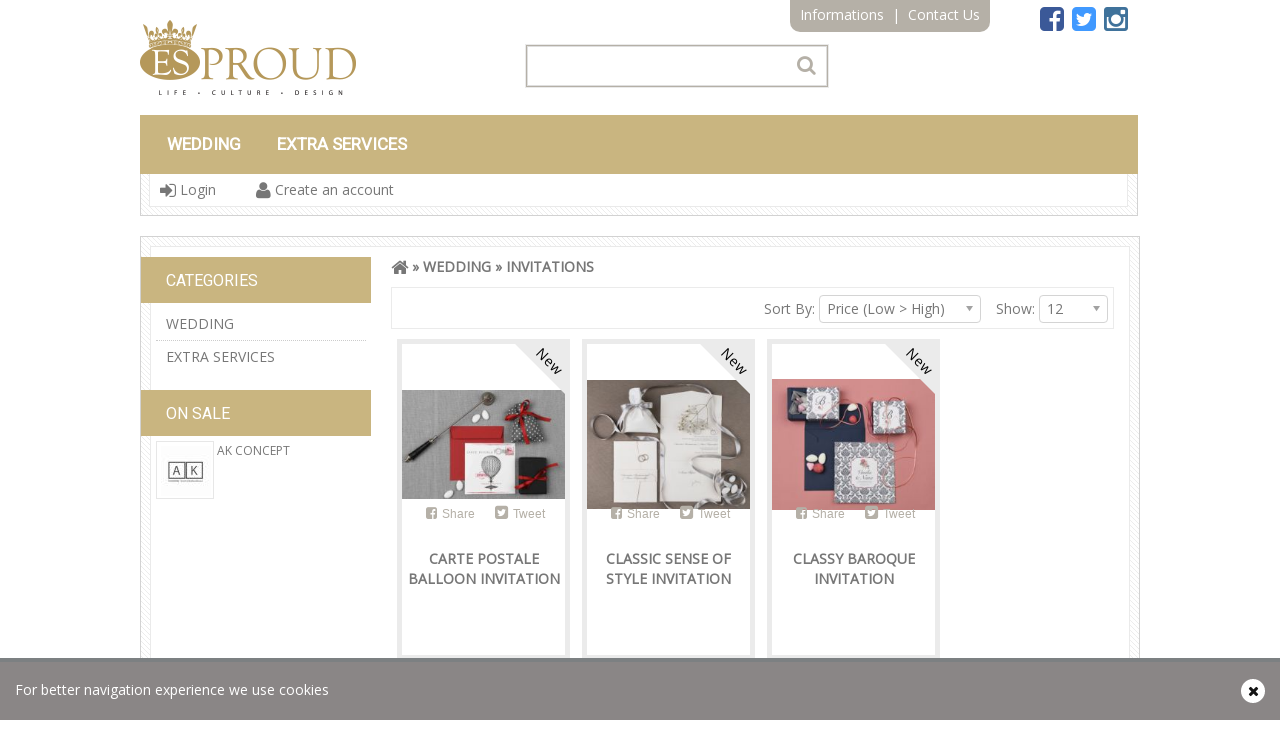

--- FILE ---
content_type: text/html; charset=UTF-8
request_url: https://www.esproudinvitations.gr/product/category/10/sort/eprice/order/asc/limit/12/page/1
body_size: 8818
content:

        
        <!DOCTYPE html>
<!--[if lt IE 7]><html class="ie6" dir="ltr" lang="en"><![endif]-->
<!--[if IE 7]><html class="ie7" dir="ltr" lang="en"><![endif]-->
<!--[if IE 8]><html class="ie8" dir="ltr" lang="en"><![endif]-->
<!--[if (gte IE 9)|!(IE)]><!--><html lang="en"><!--<![endif]-->
    <head>
        <meta charset="UTF-8" />
        <title>ES PROUD INVITATIONS | WEDDING-INVITATIONS</title>

            <!-- Palm -->
    <meta name="HandheldFriendly" content="True" />
    <!-- Windows -->
    <meta name="MobileOptimized" content="320" />
    <!-- Safari, Android, BB, Opera -->
    <meta name="viewport" content="width=device-width, initial-scale=1, minimum-scale=1, maximum-scale=1" />
    <meta name="apple-mobile-web-app-status-bar-style" content="black-translucent"/>
    <meta name="apple-mobile-web-app-capable" content="yes"/>

    
        <meta name="keywords" content="INVITATIONS ΠΡΟΣΚΛΗΤΗΡΙΑ ΜΠΟΜΠΟΝΙΕΡΕΣ FAVORS">
        <meta name="description" content="ES PROUD INVITATIONS">

        <link href="/public/img/uploads/favicon.ico?v=72" rel="icon" />

            <link rel="stylesheet" type="text/css" href="/public/css/stylesheet.css?v=72" />

    <script type="text/javascript">
        WebFontConfig = {
            google: {families: ['Roboto::latin,greek', 'Open+Sans::latin,greek']}
        };
        (function () {
            var wf = document.createElement('script');
            wf.src = ('https:' === document.location.protocol ? 'https' : 'http') +
                    '://ajax.googleapis.com/ajax/libs/webfont/1/webfont.js';
            wf.type = 'text/javascript';
            wf.async = 'true';
            var s = document.getElementsByTagName('script')[0];
            s.parentNode.insertBefore(wf, s);
        })();</script>

    <link href='//maxcdn.bootstrapcdn.com/font-awesome/4.2.0/css/font-awesome.min.css' rel="stylesheet">

    <!--[if lt IE 9]><script type="text/javascript" src="/public/libs/default/html5.js"></script><![endif]-->

            <script type="text/javascript" src="/public/libs/jquery/jquery-1.7.1.min.js"></script>
    <script type="text/javascript" src="/public/libs/jquery/ui/jquery-ui-1.8.16.custom.min.js"></script>
    <link rel="stylesheet" type="text/css" href="/public/libs/jquery/ui/themes/ui-lightness/jquery-ui-1.8.16.custom.css" />
    <link rel="stylesheet" type="text/css" href="/public/libs/jquery/colorbox/colorbox.css" />
    <link rel="stylesheet" type="text/css" href="/public/libs/jquery/fancybox/jquery.fancybox.css" />
    <script type="text/javascript" src="/public/libs/jquery/treeview/jquery.treeview.js"></script>
    <link rel="stylesheet" type="text/css" href="/public/libs/jquery/treeview/jquery.treeview.css" />
    <script type="text/javascript" src="/public/libs/jquery/nouislider/jquery.nouislider.min.js"></script>
    <link rel="stylesheet" type="text/css" href="/public/libs/jquery/nouislider/jquery.nouislider.min.css" />
  

        <script src="/public/js/common.js"></script>

            <script type="text/javascript" src="/public/libs/default/carousel.min.js"></script>
    <script type="text/javascript" src="/public/libs/default/megnor.min.js"></script>
    <script type="text/javascript" src="/public/libs/default/jquery.custom.min.js"></script>
    <script type="text/javascript" src="/public/libs/default/scrolltop.min.js"></script>
    <script type="text/javascript" src="/public/libs/default/jquery.formalize.min.js"></script> 
    <script type="text/javascript" src="/public/libs/jquery/jquery.elevateZoom.min.js"></script> 
    <script type="text/javascript" src="/public/libs/default/custom.js?v=72"></script>
    <script type="text/javascript" src="/public/libs/jquery/fancybox/jquery.fancybox.pack.js"></script>

    <script type="text/javascript" src="/public/libs/jquery/tabs.js"></script>
    <script type="text/javascript" src="/public/libs/jquery/colorbox/jquery.colorbox-min.js"></script>
    <script type="text/javascript" src="/public/libs/default/tm_jquery.flexslider.min.js"></script>
    <script type="text/javascript" src="/public/libs/jquery/jquery.total-storage.min.js"></script>

    <script type="text/javascript" src="//platform.twitter.com/widgets.js"></script>

    <!--[if lt IE 7]>
    <script type="text/javascript" src="/public/libs/DD_belatedPNG_0.0.8a-min.js"></script>
    <script type="text/javascript">
    DD_belatedPNG.fix('#logo img');
    </script>
    <![endif]-->

    <!--[if lt IE 9]><script type="text/javascript" src="/public/libs/default/respond.min.js"></script><![endif]-->

    <script>
    (function (i, s, o, g, r, a, m) {
        i['GoogleAnalyticsObject'] = r;
        i[r] = i[r] || function () {
            (i[r].q = i[r].q || []).push(arguments)
        }, i[r].l = 1 * new Date();
        a = s.createElement(o),
                m = s.getElementsByTagName(o)[0];
        a.async = 1;
        a.src = g;
        m.parentNode.insertBefore(a, m)
    })(window, document, 'script', '//www.google-analytics.com/analytics.js', 'ga');

    ga('create', 'UA-126624178-1', 'auto');
    ga('require', 'displayfeatures');
    ga('send', 'pageview');
</script>
    </head>

    <body class="home lang_en" lang="el" class="">
            
        <div id="container">
            <header id="header-container">
                <div id="header">
                    <div class="header-left">
                        <div id="logo">
                                    <a href="/home"><img alt="ES PROUD INVITATIONS" title="ES PROUD INVITATIONS" src="/public/img/uploads/image_logo_href.png?v=72"></a>
                                </div>			
                    </div>
                    <div class="header-right">
                        <div class="lang_currency">
                            
                                                <div id="header_info_bar">
                                    <a href="/info">Informations</a>
                                                    &nbsp;|&nbsp;
                                                    <a href="/info/contact">Contact Us</a>
                            </div>
            
                            <div id="header_right_follow">
                                                                    <a href="https://www.facebook.com/ES-Proud-Creative-Studio-139106799490360/" title="Facebook" target="_blank" class="facebook_follow">
                    <i class="fa fa-facebook-square fa-2x"></i>
                </a>
            
                            <a href="https://twitter.com/ESPROUD" title="Twitter" target="_blank" class="twitter_follow">
                    <i class="fa fa-twitter-square fa-2x"></i>
                </a>
                        
                            <a href="https://www.instagram.com/es_proud_invitations/" title="Instagram" target="_blank" class="instagram_follow">
                    <i class="fa fa-instagram fa-2x"></i>
                </a>
                    
                                                    </div>
                            <div class="tm_headerlinkmenu">
                                <div class="tm_headerlinks_inner"><div class="headertoggle_img"><i class="fa fa-bars fa-lg"></i></div></div>
                                <ul class="header_links">
                                            <li>
            <a href="/account">My account</a>
        </li>
                                            </ul> 
                            </div>
                        </div>

                        
                                                    <div id="search">
                                <input type="text" name="search" class="search_input_jq">
                                <div class="button-search" title="Search"><i class="fa fa-search"></i></div>
                            </div>					
                                            </div>
                </div>
            </header>

            <nav role="navigation" class="nav-container">
                <div class="nav-inner">
                    <div class="main-menu" id="menu">
                        <div class="nav-responsive" style="display: none;">
                            <span>Menu</span>
                            <div class="expandable"><i class="fa fa-bars fa-2x"></i></div>
                        </div>

                        <ul class="main-navigation">
                                                
                                                            
                        
                                                <li>
                        <a href="/product/category/6/WEDDING">WEDDING</a>

                                                    
                            <ul>
                                                            <li>
            <a href="/product/category/10/INVITATIONS" title="INVITATIONS">INVITATIONS</a>

                    </li>
                            <li>
            <a href="/product/category/11/FAVORS" title="FAVORS">FAVORS</a>

                    </li>
    
                            </ul>
                                            </li>
                
                                            
                                        

                                                            
                        
                            
                                                                <li>
                        <a href="/product/category/12/EXTRA-SERVICES">EXTRA SERVICES</a>

                                                    
                            <ul>
                                                            <li>
            <a href="/product/category/13/EVENT-PLANNING" title="EVENT PLANNING">EVENT PLANNING</a>

                    </li>
                            <li>
            <a href="/product/category/14/PHOTO-SHOOTING" title="PHOTO SHOOTING">PHOTO SHOOTING</a>

                    </li>
                            <li>
            <a href="/product/category/16/RECEPTION" title="RECEPTION">RECEPTION</a>

                    </li>
                            <li>
            <a href="/product/category/17/CALLIGRAPHY" title="CALLIGRAPHY">CALLIGRAPHY</a>

                    </li>
    
                            </ul>
                                            </li>
                
                                        

                                                            
                        
                            
                                            
                                        

                                                            
                        
                            
                                            
                                        

                                                            
                        
                            
                                            
                                        

                                                            
                        
                            
                                            
                                        

                                                            <li class="main_navigation_info">
                        <a href="/info"></a>
                    </li>
                                                    <li class="main_navigation_contact">
                        <a href="/info/contact"></a>
                    </li>
                                                                            </ul>
                    </div>

                    <div class="header_bottom">
                        <div class="header_bottom_inner">
                            <div class="welcome-links">
                                <div class="links">												
                                                                                                        </div>
                                <div id="welcome">
                                                                            
                                        <a href="/account/login" title="Login"><i class="fa fa-sign-in fa-lg"></i> Login</a>
                                        &nbsp;
                                        <a href="/account/register" title="Create an account"><i class="fa fa-user fa-lg"></i> Create an account</a>
                                                                    </div>
                            </div>
                        </div>
                    </div>
                </div>
            </nav>
            <!-- section code start -->
            <section id='content-wrapper'>
                <div class="content-inner">
                    <div class="content-inner_sub">
                        <div id="notification"></div>


    <aside id="column-left" role="complementary">
    
    
        <div class="box" id="">
            <div class="box-heading">    Categories
    </div>
        <div class="box-content">
            <ul id="treeNavigation">
                    <li>
            <a href="/product/category/6/WEDDING" title="WEDDING">WEDDING</a>

                            
                <ul style="display: none;">
                                <li>
            <a href="/product/category/10/INVITATIONS" title="INVITATIONS">INVITATIONS</a>

                    </li>
            <li>
            <a href="/product/category/11/FAVORS" title="FAVORS">FAVORS</a>

                    </li>
    
                </ul>
                    </li>
            <li>
            <a href="/product/category/12/EXTRA-SERVICES" title="EXTRA SERVICES">EXTRA SERVICES</a>

                            
                <ul style="display: none;">
                                <li>
            <a href="/product/category/13/EVENT-PLANNING" title="EVENT PLANNING">EVENT PLANNING</a>

                    </li>
            <li>
            <a href="/product/category/14/PHOTO-SHOOTING" title="PHOTO SHOOTING">PHOTO SHOOTING</a>

                    </li>
            <li>
            <a href="/product/category/16/RECEPTION" title="RECEPTION">RECEPTION</a>

                    </li>
            <li>
            <a href="/product/category/17/CALLIGRAPHY" title="CALLIGRAPHY">CALLIGRAPHY</a>

                    </li>
    
                </ul>
                    </li>
    
    </ul>
        </div>
</div>    
        <div class="box" id="">
            <div class="box-heading">    On Sale
    </div>
        <div class="box-content">
            <div class="box-product productbox-grid" id="special-grid">
                        <div class="product-items" id="aside-wishlist101">
    <div class="product-block">
        <div class="product-block-inner">
            <div class="image image_container image_small">
                <span class="image_helper"></span>
                <a href="/product/00099/EXTRA-SERVICES/EVENT-PLANNING/AK-CONCEPT"><img src="/public/img/products/101_20190520144351_small.jpg" alt="AK CONCEPT" /></a>
            </div>
            <div class="name"><a href="/product/00099/EXTRA-SERVICES/EVENT-PLANNING/AK-CONCEPT">AK CONCEPT</a></div>
            <div class="price">
                            </div>
                    </div>
    </div>
</div>            </div>
        </div>
</div>    
    

    
    
    <!-- Filters -->
                        
    
                            <div class="box" id="">
        <div class="box-content">
                    </div>
</div>        </aside>

<div id="content">
    
    <div class="breadcrumb">
        
    <a href="/home"><i class="fa fa-home fa-lg"></i></a>
                &raquo; <a href="/product/category/6/WEDDING">WEDDING</a>
        &raquo; <a href="/product/category/10/INVITATIONS">INVITATIONS</a>
    </div>

        
            <div class="product-filter">
                        <div class="display" style="display: block;"></div>

<div class="limit">Show:
    <select onchange="window.location = this.value + '/sort/eprice/order/asc';">
                    <option value="/product/category/10/INVITATIONS/limit/12" selected>
                12
            </option>
                    <option value="/product/category/10/INVITATIONS/limit/24">
                24
            </option>
                    <option value="/product/category/10/INVITATIONS/limit/48">
                48
            </option>
            </select>
</div>

<div class="sort"><span>Sort By:</span>
    <select onchange="window.location = this.value + '/limit/12/page/1';" class="filter_search_sort_order">
                                    <option value="/product/category/10/INVITATIONS/sort/name/order/asc" data-value="name#_#asc">
                    Name (A - Z)
                </option>
                            <option value="/product/category/10/INVITATIONS/sort/name/order/desc" data-value="name#_#desc">
                    Name (Z - A)
                </option>
                                                <option value="/product/category/10/INVITATIONS/sort/eprice/order/asc" selected data-value="eprice#_#asc">
                    Price (Low &gt; High)
                </option>
                            <option value="/product/category/10/INVITATIONS/sort/eprice/order/desc" data-value="eprice#_#desc">
                    Price (High &gt; Low)
                </option>
                        </select>
</div>

<!--<div class="product-compare">
        <a href="/product/compare" id="compare-total">Product Compare (0)</a>
    </div>-->        </div>

    
            <div class="product-grid-list">
            <ul class="product-grid" id="product-list-grid" style="width: 723px;">
                                                        
                    <li>
                <div class="product-block">
        <div class="product-block-inner">
            <div class="left">
                <div class="image image_container image_medium">
                    <a href="/product/00063/WEDDING/INVITATIONS/CARTE-POSTALE-BALLOON-INVITATION"><img src="/public/img/products/65_20180923204405_medium.jpg" title="CARTE POSTALE BALLOON INVITATION" alt="CARTE POSTALE BALLOON INVITATION"></a>
                    <span class="image_helper"></span>
                </div>
                
                
                                    <div class="newblock">
                        <span class="newicon new">New</span>         
                    </div>
                
                <div class="name">
                    <a title="CARTE POSTALE BALLOON INVITATION" href="/product/00063/WEDDING/INVITATIONS/CARTE-POSTALE-BALLOON-INVITATION">CARTE POSTALE BALLOON INVITATION</a>
                                            
                                    </div>

                <div class="description">Balloon in vintage mood wedding invitation with tones of red, white and black. Red envelope. Ιnvitation dimension 16.5X16.5 and red envelope dimension 17X17.<br />
</div>

                <div class="facebook">
                    <a name="fb_share" type="button" class="fb-share-button facebook_share_jq joinFB" href="https://www.facebook.com/sharer.php?u=https://www.esproudinvitations.gr/product/00063/WEDDING/INVITATIONS/CARTE-POSTALE-BALLOON-INVITATION">
                        <i class="fa fa-facebook-square" style="font-size: 1.1em; margin-right: 2px;"></i> Share
                    </a>
                    <a href="https://www.twitter.com/intent/tweet?url=https://www.esproudinvitations.gr/product/00063/WEDDING/INVITATIONS/CARTE-POSTALE-BALLOON-INVITATION&text=ES+PROUD+INVITATIONS+%7C+CARTE+POSTALE+BALLOON+INVITATION" style="font-family: 'Helvetica Neue', Arial, sans-serif; position: absolute; font-size: 12px; top: 160px; right: 20px;">
                        <span class="aux_color"><i class="fa fa-twitter-square" style="font-size: 1.3em; vertical-align: middle; margin-right: 2px; margin-bottom: 2px;"></i> Tweet</span>
                    </a>
                </div>

                            </div>
            <div class="right">
                
                            </div>
        </div>
    </div>
</li>                                                        
                    <li>
                <div class="product-block">
        <div class="product-block-inner">
            <div class="left">
                <div class="image image_container image_medium">
                    <a href="/product/00086/WEDDING/INVITATIONS/CLASSIC-SENSE-OF-STYLE-INVITATION"><img src="/public/img/products/88_20181002211326_medium.jpg" title="CLASSIC SENSE OF STYLE INVITATION" alt="CLASSIC SENSE OF STYLE INVITATION"></a>
                    <span class="image_helper"></span>
                </div>
                
                
                                    <div class="newblock">
                        <span class="newicon new">New</span>         
                    </div>
                
                <div class="name">
                    <a title="CLASSIC SENSE OF STYLE INVITATION" href="/product/00086/WEDDING/INVITATIONS/CLASSIC-SENSE-OF-STYLE-INVITATION">CLASSIC SENSE OF STYLE INVITATION</a>
                                            
                                    </div>

                <div class="description">A stylish classic wedding invitation in tones of white with grey letters and jewel drawing in white envelope with bead. Ιnside the slot is a welcome card. Invitation dimension 14.3 x20.4.</div>

                <div class="facebook">
                    <a name="fb_share" type="button" class="fb-share-button facebook_share_jq joinFB" href="https://www.facebook.com/sharer.php?u=https://www.esproudinvitations.gr/product/00086/WEDDING/INVITATIONS/CLASSIC-SENSE-OF-STYLE-INVITATION">
                        <i class="fa fa-facebook-square" style="font-size: 1.1em; margin-right: 2px;"></i> Share
                    </a>
                    <a href="https://www.twitter.com/intent/tweet?url=https://www.esproudinvitations.gr/product/00086/WEDDING/INVITATIONS/CLASSIC-SENSE-OF-STYLE-INVITATION&text=ES+PROUD+INVITATIONS+%7C+CLASSIC+SENSE+OF+STYLE+INVITATION" style="font-family: 'Helvetica Neue', Arial, sans-serif; position: absolute; font-size: 12px; top: 160px; right: 20px;">
                        <span class="aux_color"><i class="fa fa-twitter-square" style="font-size: 1.3em; vertical-align: middle; margin-right: 2px; margin-bottom: 2px;"></i> Tweet</span>
                    </a>
                </div>

                            </div>
            <div class="right">
                
                            </div>
        </div>
    </div>
</li>                                                        
                    <li>
                <div class="product-block">
        <div class="product-block-inner">
            <div class="left">
                <div class="image image_container image_medium">
                    <a href="/product/00060/WEDDING/INVITATIONS/CLASSY-BAROQUE-INVITATION"><img src="/public/img/products/62_20180923200355_medium.jpg" title="CLASSY BAROQUE INVITATION" alt="CLASSY BAROQUE INVITATION"></a>
                    <span class="image_helper"></span>
                </div>
                
                
                                    <div class="newblock">
                        <span class="newicon new">New</span>         
                    </div>
                
                <div class="name">
                    <a title="CLASSY BAROQUE INVITATION" href="/product/00060/WEDDING/INVITATIONS/CLASSY-BAROQUE-INVITATION">CLASSY BAROQUE INVITATION</a>
                                            
                                    </div>

                <div class="description">Classy baroque wedding invitations in tones of blue, white and pink colour. Invitation dimension 16.5X16.5 and blue envelope dimension 17X17.</div>

                <div class="facebook">
                    <a name="fb_share" type="button" class="fb-share-button facebook_share_jq joinFB" href="https://www.facebook.com/sharer.php?u=https://www.esproudinvitations.gr/product/00060/WEDDING/INVITATIONS/CLASSY-BAROQUE-INVITATION">
                        <i class="fa fa-facebook-square" style="font-size: 1.1em; margin-right: 2px;"></i> Share
                    </a>
                    <a href="https://www.twitter.com/intent/tweet?url=https://www.esproudinvitations.gr/product/00060/WEDDING/INVITATIONS/CLASSY-BAROQUE-INVITATION&text=ES+PROUD+INVITATIONS+%7C+CLASSY+BAROQUE+INVITATION" style="font-family: 'Helvetica Neue', Arial, sans-serif; position: absolute; font-size: 12px; top: 160px; right: 20px;">
                        <span class="aux_color"><i class="fa fa-twitter-square" style="font-size: 1.3em; vertical-align: middle; margin-right: 2px; margin-bottom: 2px;"></i> Tweet</span>
                    </a>
                </div>

                            </div>
            <div class="right">
                
                            </div>
        </div>
    </div>
</li>                                                        
                    <li>
                <div class="product-block">
        <div class="product-block-inner">
            <div class="left">
                <div class="image image_container image_medium">
                    <a href="/product/00088/WEDDING/INVITATIONS/FLORAL-CHIC-WAX-SEAL-INVITATION"><img src="/public/img/products/90_20181023192537_medium.jpg" title="FLORAL CHIC &amp; WAX SEAL INVITATION" alt="FLORAL CHIC &amp; WAX SEAL INVITATION"></a>
                    <span class="image_helper"></span>
                </div>
                
                
                                    <div class="newblock">
                        <span class="newicon new">New</span>         
                    </div>
                
                <div class="name">
                    <a title="FLORAL CHIC &amp; WAX SEAL INVITATION" href="/product/00088/WEDDING/INVITATIONS/FLORAL-CHIC-WAX-SEAL-INVITATION">FLORAL CHIC &amp; WAX SEAL INVITATION</a>
                                            
                                    </div>

                <div class="description">Floral chic invitation with gold color dominating on the design  and the envelope's color makes it warm in compination with a marble background. Logo invitation in wax seal.</div>

                <div class="facebook">
                    <a name="fb_share" type="button" class="fb-share-button facebook_share_jq joinFB" href="https://www.facebook.com/sharer.php?u=https://www.esproudinvitations.gr/product/00088/WEDDING/INVITATIONS/FLORAL-CHIC-WAX-SEAL-INVITATION">
                        <i class="fa fa-facebook-square" style="font-size: 1.1em; margin-right: 2px;"></i> Share
                    </a>
                    <a href="https://www.twitter.com/intent/tweet?url=https://www.esproudinvitations.gr/product/00088/WEDDING/INVITATIONS/FLORAL-CHIC-WAX-SEAL-INVITATION&text=ES+PROUD+INVITATIONS+%7C+FLORAL+CHIC+%26+WAX+SEAL+INVITATION" style="font-family: 'Helvetica Neue', Arial, sans-serif; position: absolute; font-size: 12px; top: 160px; right: 20px;">
                        <span class="aux_color"><i class="fa fa-twitter-square" style="font-size: 1.3em; vertical-align: middle; margin-right: 2px; margin-bottom: 2px;"></i> Tweet</span>
                    </a>
                </div>

                            </div>
            <div class="right">
                
                            </div>
        </div>
    </div>
</li>                                                        
                    <li>
                <div class="product-block">
        <div class="product-block-inner">
            <div class="left">
                <div class="image image_container image_medium">
                    <a href="/product/00110/WEDDING/INVITATIONS/FLORAL-OLIVE-BRANCHE"><img src="/public/img/products/112_20190726094131_medium.jpg" title="FLORAL OLIVE BRANCHE" alt="FLORAL OLIVE BRANCHE"></a>
                    <span class="image_helper"></span>
                </div>
                
                
                                    <div class="newblock">
                        <span class="newicon new">New</span>         
                    </div>
                
                <div class="name">
                    <a title="FLORAL OLIVE BRANCHE" href="/product/00110/WEDDING/INVITATIONS/FLORAL-OLIVE-BRANCHE">FLORAL OLIVE BRANCHE</a>
                                            
                                    </div>

                <div class="description">Floral olive chic wedding invitation with a modern calligraphy font, a perfect choice for a spring or summer event. Invitation dimension 16X21 and green envelope dimension 22X17.</div>

                <div class="facebook">
                    <a name="fb_share" type="button" class="fb-share-button facebook_share_jq joinFB" href="https://www.facebook.com/sharer.php?u=https://www.esproudinvitations.gr/product/00110/WEDDING/INVITATIONS/FLORAL-OLIVE-BRANCHE">
                        <i class="fa fa-facebook-square" style="font-size: 1.1em; margin-right: 2px;"></i> Share
                    </a>
                    <a href="https://www.twitter.com/intent/tweet?url=https://www.esproudinvitations.gr/product/00110/WEDDING/INVITATIONS/FLORAL-OLIVE-BRANCHE&text=ES+PROUD+INVITATIONS+%7C+FLORAL+OLIVE+BRANCHE" style="font-family: 'Helvetica Neue', Arial, sans-serif; position: absolute; font-size: 12px; top: 160px; right: 20px;">
                        <span class="aux_color"><i class="fa fa-twitter-square" style="font-size: 1.3em; vertical-align: middle; margin-right: 2px; margin-bottom: 2px;"></i> Tweet</span>
                    </a>
                </div>

                            </div>
            <div class="right">
                
                            </div>
        </div>
    </div>
</li>                                                        
                    <li>
                <div class="product-block">
        <div class="product-block-inner">
            <div class="left">
                <div class="image image_container image_medium">
                    <a href="/product/00108/WEDDING/INVITATIONS/GOLDEN-CLASSY-OLIVE-INVITATION"><img src="/public/img/products/110_20190725171721_medium.jpg" title="GOLDEN CLASSY OLIVE INVITATION" alt="GOLDEN CLASSY OLIVE INVITATION"></a>
                    <span class="image_helper"></span>
                </div>
                
                
                                    <div class="newblock">
                        <span class="newicon new">New</span>         
                    </div>
                
                <div class="name">
                    <a title="GOLDEN CLASSY OLIVE INVITATION" href="/product/00108/WEDDING/INVITATIONS/GOLDEN-CLASSY-OLIVE-INVITATION">GOLDEN CLASSY OLIVE INVITATION</a>
                                            
                                    </div>

                <div class="description">Stylish classic golden print stamp invitation with logo couple's initials and envelope with lining. Invitation dimension 21X16 and gold envelope dimension 22X17.</div>

                <div class="facebook">
                    <a name="fb_share" type="button" class="fb-share-button facebook_share_jq joinFB" href="https://www.facebook.com/sharer.php?u=https://www.esproudinvitations.gr/product/00108/WEDDING/INVITATIONS/GOLDEN-CLASSY-OLIVE-INVITATION">
                        <i class="fa fa-facebook-square" style="font-size: 1.1em; margin-right: 2px;"></i> Share
                    </a>
                    <a href="https://www.twitter.com/intent/tweet?url=https://www.esproudinvitations.gr/product/00108/WEDDING/INVITATIONS/GOLDEN-CLASSY-OLIVE-INVITATION&text=ES+PROUD+INVITATIONS+%7C+GOLDEN+CLASSY+OLIVE+INVITATION" style="font-family: 'Helvetica Neue', Arial, sans-serif; position: absolute; font-size: 12px; top: 160px; right: 20px;">
                        <span class="aux_color"><i class="fa fa-twitter-square" style="font-size: 1.3em; vertical-align: middle; margin-right: 2px; margin-bottom: 2px;"></i> Tweet</span>
                    </a>
                </div>

                            </div>
            <div class="right">
                
                            </div>
        </div>
    </div>
</li>                                                        
                    <li>
                <div class="product-block">
        <div class="product-block-inner">
            <div class="left">
                <div class="image image_container image_medium">
                    <a href="/product/00073/WEDDING/INVITATIONS/GOLDEN-ROYAL-BAROQUE-INVITATION"><img src="/public/img/products/75_20180927194201_medium.jpg" title="GOLDEN ROYAL BAROQUE INVITATION" alt="GOLDEN ROYAL BAROQUE INVITATION"></a>
                    <span class="image_helper"></span>
                </div>
                
                
                                    <div class="newblock">
                        <span class="newicon new">New</span>         
                    </div>
                
                <div class="name">
                    <a title="GOLDEN ROYAL BAROQUE INVITATION" href="/product/00073/WEDDING/INVITATIONS/GOLDEN-ROYAL-BAROQUE-INVITATION">GOLDEN ROYAL BAROQUE INVITATION</a>
                                            
                                    </div>

                <div class="description">Golden royal baroque wedding invitation for a special wedding event. Tones of gold, beige and brown. Special paper like leather. Εnvelope beige. Ιnvitation dimension 21X16 and beige envelope dimension 22X17.</div>

                <div class="facebook">
                    <a name="fb_share" type="button" class="fb-share-button facebook_share_jq joinFB" href="https://www.facebook.com/sharer.php?u=https://www.esproudinvitations.gr/product/00073/WEDDING/INVITATIONS/GOLDEN-ROYAL-BAROQUE-INVITATION">
                        <i class="fa fa-facebook-square" style="font-size: 1.1em; margin-right: 2px;"></i> Share
                    </a>
                    <a href="https://www.twitter.com/intent/tweet?url=https://www.esproudinvitations.gr/product/00073/WEDDING/INVITATIONS/GOLDEN-ROYAL-BAROQUE-INVITATION&text=ES+PROUD+INVITATIONS+%7C+GOLDEN+ROYAL+BAROQUE+INVITATION" style="font-family: 'Helvetica Neue', Arial, sans-serif; position: absolute; font-size: 12px; top: 160px; right: 20px;">
                        <span class="aux_color"><i class="fa fa-twitter-square" style="font-size: 1.3em; vertical-align: middle; margin-right: 2px; margin-bottom: 2px;"></i> Tweet</span>
                    </a>
                </div>

                            </div>
            <div class="right">
                
                            </div>
        </div>
    </div>
</li>                                                        
                    <li>
                <div class="product-block">
        <div class="product-block-inner">
            <div class="left">
                <div class="image image_container image_medium">
                    <a href="/product/00103/WEDDING/INVITATIONS/LUXURY-NAVY-BLUE-INVITATION"><img src="/public/img/products/105_20190521164824_medium.jpg" title="LUXURY NAVY BLUE INVITATION" alt="LUXURY NAVY BLUE INVITATION"></a>
                    <span class="image_helper"></span>
                </div>
                
                
                                    <div class="newblock">
                        <span class="newicon new">New</span>         
                    </div>
                
                <div class="name">
                    <a title="LUXURY NAVY BLUE INVITATION" href="/product/00103/WEDDING/INVITATIONS/LUXURY-NAVY-BLUE-INVITATION">LUXURY NAVY BLUE INVITATION</a>
                                            
                                    </div>

                <div class="description">Luxury wedding invitation in navy blue color. Gold print. Logo with couple's initials in gold wax seal.<br />
Invitation dimension 21X16, envelope dimension 22X17</div>

                <div class="facebook">
                    <a name="fb_share" type="button" class="fb-share-button facebook_share_jq joinFB" href="https://www.facebook.com/sharer.php?u=https://www.esproudinvitations.gr/product/00103/WEDDING/INVITATIONS/LUXURY-NAVY-BLUE-INVITATION">
                        <i class="fa fa-facebook-square" style="font-size: 1.1em; margin-right: 2px;"></i> Share
                    </a>
                    <a href="https://www.twitter.com/intent/tweet?url=https://www.esproudinvitations.gr/product/00103/WEDDING/INVITATIONS/LUXURY-NAVY-BLUE-INVITATION&text=ES+PROUD+INVITATIONS+%7C+LUXURY+NAVY+BLUE+INVITATION" style="font-family: 'Helvetica Neue', Arial, sans-serif; position: absolute; font-size: 12px; top: 160px; right: 20px;">
                        <span class="aux_color"><i class="fa fa-twitter-square" style="font-size: 1.3em; vertical-align: middle; margin-right: 2px; margin-bottom: 2px;"></i> Tweet</span>
                    </a>
                </div>

                            </div>
            <div class="right">
                
                            </div>
        </div>
    </div>
</li>                                                        
                    <li>
                <div class="product-block">
        <div class="product-block-inner">
            <div class="left">
                <div class="image image_container image_medium">
                    <a href="/product/00105/WEDDING/INVITATIONS/ROMANTIC-FIELD-FLOWERS-INVITATION"><img src="/public/img/products/107_20190525111652_medium.jpg" title="ROMANTIC FIELD FLOWERS INVITATION" alt="ROMANTIC FIELD FLOWERS INVITATION"></a>
                    <span class="image_helper"></span>
                </div>
                
                
                                    <div class="newblock">
                        <span class="newicon new">New</span>         
                    </div>
                
                <div class="name">
                    <a title="ROMANTIC FIELD FLOWERS INVITATION" href="/product/00105/WEDDING/INVITATIONS/ROMANTIC-FIELD-FLOWERS-INVITATION">ROMANTIC FIELD FLOWERS INVITATION</a>
                                            
                                    </div>

                <div class="description">Romantic field flowers wedding invitation in pastel tones, dimension 21X16, envelope dimension 22X17</div>

                <div class="facebook">
                    <a name="fb_share" type="button" class="fb-share-button facebook_share_jq joinFB" href="https://www.facebook.com/sharer.php?u=https://www.esproudinvitations.gr/product/00105/WEDDING/INVITATIONS/ROMANTIC-FIELD-FLOWERS-INVITATION">
                        <i class="fa fa-facebook-square" style="font-size: 1.1em; margin-right: 2px;"></i> Share
                    </a>
                    <a href="https://www.twitter.com/intent/tweet?url=https://www.esproudinvitations.gr/product/00105/WEDDING/INVITATIONS/ROMANTIC-FIELD-FLOWERS-INVITATION&text=ES+PROUD+INVITATIONS+%7C+ROMANTIC+FIELD+FLOWERS+INVITATION" style="font-family: 'Helvetica Neue', Arial, sans-serif; position: absolute; font-size: 12px; top: 160px; right: 20px;">
                        <span class="aux_color"><i class="fa fa-twitter-square" style="font-size: 1.3em; vertical-align: middle; margin-right: 2px; margin-bottom: 2px;"></i> Tweet</span>
                    </a>
                </div>

                            </div>
            <div class="right">
                
                            </div>
        </div>
    </div>
</li>                                                        
                    <li>
                <div class="product-block">
        <div class="product-block-inner">
            <div class="left">
                <div class="image image_container image_medium">
                    <a href="/product/00054/WEDDING/INVITATIONS/ROMANTIC-FLORAL-WINTER-FLAVOR-INVITATION"><img src="/public/img/products/56_20180921201041_medium.jpg" title="ROMANTIC FLORAL WINTER FLAVOR INVITATION" alt="ROMANTIC FLORAL WINTER FLAVOR INVITATION"></a>
                    <span class="image_helper"></span>
                </div>
                
                
                                    <div class="newblock">
                        <span class="newicon new">New</span>         
                    </div>
                
                <div class="name">
                    <a title="ROMANTIC FLORAL WINTER FLAVOR INVITATION" href="/product/00054/WEDDING/INVITATIONS/ROMANTIC-FLORAL-WINTER-FLAVOR-INVITATION">ROMANTIC FLORAL WINTER FLAVOR INVITATION</a>
                                            
                                    </div>

                <div class="description">Romantic floral winter flavor wedding invitations in pastel tones in a grey and salmon colour. Grey envelope with lining inside with stripes. Invitation dimension 21X16, envelope dimension 22X17.</div>

                <div class="facebook">
                    <a name="fb_share" type="button" class="fb-share-button facebook_share_jq joinFB" href="https://www.facebook.com/sharer.php?u=https://www.esproudinvitations.gr/product/00054/WEDDING/INVITATIONS/ROMANTIC-FLORAL-WINTER-FLAVOR-INVITATION">
                        <i class="fa fa-facebook-square" style="font-size: 1.1em; margin-right: 2px;"></i> Share
                    </a>
                    <a href="https://www.twitter.com/intent/tweet?url=https://www.esproudinvitations.gr/product/00054/WEDDING/INVITATIONS/ROMANTIC-FLORAL-WINTER-FLAVOR-INVITATION&text=ES+PROUD+INVITATIONS+%7C+ROMANTIC+FLORAL+WINTER+FLAVOR+INVITATION" style="font-family: 'Helvetica Neue', Arial, sans-serif; position: absolute; font-size: 12px; top: 160px; right: 20px;">
                        <span class="aux_color"><i class="fa fa-twitter-square" style="font-size: 1.3em; vertical-align: middle; margin-right: 2px; margin-bottom: 2px;"></i> Tweet</span>
                    </a>
                </div>

                            </div>
            <div class="right">
                
                            </div>
        </div>
    </div>
</li>                                                        
                    <li>
                <div class="product-block">
        <div class="product-block-inner">
            <div class="left">
                <div class="image image_container image_medium">
                    <a href="/product/00053/WEDDING/INVITATIONS/ROYAL-BAROQUE-INVITATION"><img src="/public/img/products/55_20180921194924_medium.jpg" title="ROYAL BAROQUE INVITATION" alt="ROYAL BAROQUE INVITATION"></a>
                    <span class="image_helper"></span>
                </div>
                
                
                                    <div class="newblock">
                        <span class="newicon new">New</span>         
                    </div>
                
                <div class="name">
                    <a title="ROYAL BAROQUE INVITATION" href="/product/00053/WEDDING/INVITATIONS/ROYAL-BAROQUE-INVITATION">ROYAL BAROQUE INVITATION</a>
                                            
                                    </div>

                <div class="description">Ηardened royal baroque wedding invitation with beautiful details and pastel tones in a rose - grey colour. Ιnside the invitation, small detail in the diary a "small pearl" showing the date of the wedding - Invitation dimension 19X19.</div>

                <div class="facebook">
                    <a name="fb_share" type="button" class="fb-share-button facebook_share_jq joinFB" href="https://www.facebook.com/sharer.php?u=https://www.esproudinvitations.gr/product/00053/WEDDING/INVITATIONS/ROYAL-BAROQUE-INVITATION">
                        <i class="fa fa-facebook-square" style="font-size: 1.1em; margin-right: 2px;"></i> Share
                    </a>
                    <a href="https://www.twitter.com/intent/tweet?url=https://www.esproudinvitations.gr/product/00053/WEDDING/INVITATIONS/ROYAL-BAROQUE-INVITATION&text=ES+PROUD+INVITATIONS+%7C+ROYAL+BAROQUE+INVITATION" style="font-family: 'Helvetica Neue', Arial, sans-serif; position: absolute; font-size: 12px; top: 160px; right: 20px;">
                        <span class="aux_color"><i class="fa fa-twitter-square" style="font-size: 1.3em; vertical-align: middle; margin-right: 2px; margin-bottom: 2px;"></i> Tweet</span>
                    </a>
                </div>

                            </div>
            <div class="right">
                
                            </div>
        </div>
    </div>
</li>                                                        
                    <li>
                <div class="product-block">
        <div class="product-block-inner">
            <div class="left">
                <div class="image image_container image_medium">
                    <a href="/product/00131/WEDDING/INVITATIONS/SUMMER-LIGHT-INVITATION"><img src="/public/img/products/133_20200909195945_medium.jpg" title="SUMMER LIGHT INVITATION" alt="SUMMER LIGHT INVITATION"></a>
                    <span class="image_helper"></span>
                </div>
                
                
                                    <div class="newblock">
                        <span class="newicon new">New</span>         
                    </div>
                
                <div class="name">
                    <a title="SUMMER LIGHT INVITATION" href="/product/00131/WEDDING/INVITATIONS/SUMMER-LIGHT-INVITATION">SUMMER LIGHT INVITATION</a>
                                            
                                    </div>

                <div class="description">Dusty blue and yellow wedding invitation on high aesthetic and warm earthy colours with a special touch of elegance and a dusty blue envelope with logo invitation in white wax seal. Ιnvitation dimension 21X16 and envelope dimension 22X17</div>

                <div class="facebook">
                    <a name="fb_share" type="button" class="fb-share-button facebook_share_jq joinFB" href="https://www.facebook.com/sharer.php?u=https://www.esproudinvitations.gr/product/00131/WEDDING/INVITATIONS/SUMMER-LIGHT-INVITATION">
                        <i class="fa fa-facebook-square" style="font-size: 1.1em; margin-right: 2px;"></i> Share
                    </a>
                    <a href="https://www.twitter.com/intent/tweet?url=https://www.esproudinvitations.gr/product/00131/WEDDING/INVITATIONS/SUMMER-LIGHT-INVITATION&text=ES+PROUD+INVITATIONS+%7C+SUMMER+LIGHT+INVITATION" style="font-family: 'Helvetica Neue', Arial, sans-serif; position: absolute; font-size: 12px; top: 160px; right: 20px;">
                        <span class="aux_color"><i class="fa fa-twitter-square" style="font-size: 1.3em; vertical-align: middle; margin-right: 2px; margin-bottom: 2px;"></i> Tweet</span>
                    </a>
                </div>

                            </div>
            <div class="right">
                
                            </div>
        </div>
    </div>
</li>                            </ul>
        </div>
       



  


    
        <div class="pagination">
        <div class="links">
            <b>1</b><a class="paginate filters_page" href="/product/category/10/sort/eprice/order/asc/limit/12/page/2" data-page="2">2</a> <a class="paginate filters_page" href="/product/category/10/sort/eprice/order/asc/limit/12/page/3" data-page="3">3</a> <a class="filters_page" href="/product/category/10/sort/eprice/order/asc/limit/12/page/3" data-page="3">&gt;|</a>
        </div>

        <div class="results">
            Products 1 - 12 of 27
        </div>
    </div>
</div>

    <script>
        $(document).ready(function () {
            // used in footer for category treeview
            $.treeview_location = 'https://www.esproudinvitations.gr/product/category/10/INVITATIONS';
        });
    </script>
                    <link href="//eshop.businesscloud.gr/1.1/public/css/style.css?v=0255" rel="stylesheet" />

                    <script type="text/javascript">
                        $(document).ready(function() {
                            $.extend($.validator.messages, {
                                required: "This field is required.",
                                twoString: "Please enter both name and surname.",
                                nowhitespace: "No white spaces please.",
                                email: "Please enter a valid email address.",
                                digits: "Please enter only digits.",
                                equalTo: "Please enter the same value again.",
                                minlength: $.validator.format("Please enter at least {0} characters."),
                                valueNotEquals: "Invalid country.",
                                alphanumeric: "Please enter only letters and numbers."
                            });
                        });

                        var constant = {
                            rel_root: '',
                            web_root: '/public',
                            img_dir: '/public/img',
                            user_logout: '1200',
                            user_logged: false,
                            countdown: false,
                            vat: false,
                            temp_pass: false,
                            animate_color_from: '#8AC42F',
                            animate_color_to: '#FFFFFF',
                            decimal_symbol: '.',
                            is_volocloud: false,
                            template: 'DEFAULT'
                        };
                        var language = {
                            search_placeholder: 'Search',
                            logout_in: 'Logging out in',
                            logged_out: 'Logged out',
                            logged_out_message: 'Click here to Login',
                            logout_refresh: 'Refresh Session',
                            minute_short: 'm',
                            second_short: 's',
                            edit_disabled: 'To edit your account information, please contact support.',
                            login_ajax_success: 'You were successfully logged in! Continue from where you were.',
                            checkout_index_modify: 'Modify',
                            logout_message: 'Είστε βέβαιος ότι θέλετε να αποσυνδεθείτε;',
                            general_error: 'There was an error'
                        };
                        var errorMessages = {
                            country_select: 'Please select a country.',
                            name_both: 'Please enter both name and surname.'
                        };
                        var infoMessages = {
                            success: 'Success',
                            attention: 'Attention',
                            warning: 'Warning'
                        };

                                            </script>

                                            <script type="text/javascript" src="//eshop.businesscloud.gr/1.1/public/js/min.js?v=0255"></script>

                        


                        <script type="text/javascript" src="//eshop.businesscloud.gr/1.1/public/libs/jquery/validate.min.js?v=0255"></script>
                                                    <script type="text/javascript" src="//eshop.businesscloud.gr/1.1/public/libs/listgrid.js?v=0255"></script>
                                            
                                            <script type="text/javascript" src="//eshop.businesscloud.gr/1.1/public/js/pages/product_category.min.js?v=0255"></script>
                    


<script>
    $(document).ready(function () {
        Countdown.init();


        Main.registerColorbox('.colorboxLogin', '/account/login_ajax', 350, 250);
        Main.registerColorbox('.colorboxLoginHeader', '/account/login_ajax/header', 350, 250);
    });
</script>

<script>
$(document).ready(function () {
var treeviewOptions = {
expandNext: true,
        animated: 'fast'
};
if ($.treeview_location !== undefined) {
$.extend(treeviewOptions, {myLocation: $.treeview_location});
}

$('#treeNavigation').treeview(treeviewOptions);
$('body').on('click', '.order_progress_button_jq', function (ev) {
ev.preventDefault();
$('#progressForm').submit();
});
$('body').on('wishlist_added_jq', function (event, data) {
$('.wishlist_heart_jq').hide();
$('.wishlist_count_stack_jq').html('<strong>' + data['wishlist_products_count'] + '</strong>');
$('.wishlist_stack_jq').show();
});
$('body').on('wishlist_deleted_jq', function (event, data) {
var wishlist_count = Number(data['wishlist_products_count']);
$('.wishlist_count_stack_jq').html('<strong>' + data['wishlist_products_count'] + '</strong>');
if (wishlist_count === 0) {
$('.wishlist_stack_jq').hide();
$('.wishlist_heart_jq').show();
}
});
$('body').on('click', '.facebook_share_jq', function (ev) {
ev.preventDefault();
Main.openWindow($(this).attr('href'), 650, 368);
});
});
</script>

</div><!-- content inner sub div end -->
</div><!-- content inner div end -->
</section>

<footer id="footer-container">
    <div class="footer-inner">
        <div id="footer">
            <div class="column">
                <h3>Information</h3>
                <ul>
                    <li>
    <a href="/info"><i class="fa fa-dot-circle-o fa-1x"></i> About Us</a>
</li>
<li>
    <a href="/info/work"><i class="fa fa-dot-circle-o fa-1x"></i> Job opportunities</a>
</li>
                </ul>
            </div>

            <div class="column">
                <h3>My Account</h3>
                <ul>
                    <li>
    <a href="/account"><i class="fa fa-dot-circle-o fa-1x"></i> My Account</a>
</li>
                </ul>
            </div>

            <div class="column footer_order_progress_div_jq" style="display: none;">
                <h3>Order progress</h3>
                <ul>
                    <li id="footer_order_progress_li_jq"></li>
                </ul>
            </div>

            <div class="custom_footer_main">
                <div class="custom_footer_inner">
                    <div class="box-cms">
                        <div class="box-heading-cms"></div>
                        <div class="box-content-cms">
                            <div class="column">
                                <h3>Contact Us</h3>

<ul>
    <li>
        <a href="/info/contact" title="Contact form">
            <i class="fa fa-envelope-o fa-fw"></i> Contact form
        </a>
    </li>
    <li>
        <a>
            <i class="fa fa-phone fa-fw"></i> 215 215 9173
        </a>
    </li>
        </ul>
                            </div>

                            <div class="column">
                                <div class="social_block">
                                    <h3>Follow Us</h3>

<ul>
        <li class="facebook" style="margin-left: 3px;">
        <a href="https://www.facebook.com/ES-Proud-Creative-Studio-139106799490360/" target="_blank"><i class="fa fa-facebook-square fa-3x"></i></a>
    </li>
    
        <li class="twitter" style="margin-left: 11px;">
        <a href="https://twitter.com/ESPROUD" target="_blank"><i class="fa fa-twitter-square fa-3x"></i></a>
    </li>
            <li class="instagram" style="margin-left: 11px;">
        <a href="https://www.instagram.com/es_proud_invitations/" target="_blank"><i class="fa fa-instagram fa-3x"></i></a>
    </li>
            </ul>
                                </div>

                                <div class="payment_logo_block">
                                     <h3>Payment Block</h3>

<ul title="Supported Credit Cards">
        <li class="payment_1">&nbsp;</li>
    <li class="payment_2">&nbsp;</li>
    <li class="payment_3">&nbsp;</li>
    </ul>
                            </div>
                        </div>
                    </div>
                </div>
            </div>
        </div>

        
                <div style="clear: both;"></div>

        <div style="margin-top: 5px;">
            <div style="text-align: justify;"><br></div>
        </div>
            </div>

</div>
<div id="main_footer">
    <div id="bottomfooter">
        <ul>
                    </ul>
    </div>
    <div id="powered">Copyright &copy; 2026 - ES PROUD INVITATIONS <span class="hidden_small">|</span> <a href="https://www.businesscloud.gr" target="_blank">Powered by Business Cloud</a></div>
</div>
</footer>
<div class="copyright-container">
    <span style="display: none; visibility: hidden;" class="grid_default_width"></span>
    <span style="display: none; visibility: hidden;" class="home_products_default_width"></span>
    <span style="display: none; visibility: hidden;" class="module_default_width"></span>
</div>
    <div id="cookie_banner" style="display: none;">
    <div id="cookie_banner_container">
        <span><a href="/info/cookiepolicy">For better navigation experience we use cookies</a></span>
        <span id="cookie_banner_close" class="cookie_banner_close_jq">Close cookie policy banner</span>
    </div>
</div>

<script>
    if (typeof localStorage.getItem('cookiepolicy_viewed_' + 8004) == 'undefined' || localStorage.getItem('cookiepolicy_viewed_' + 8004) != 'true') {
    $('#cookie_banner').show();
    }

    $('body').on('click', '.cookie_banner_close_jq', function (event) {
    event.preventDefault();
    $('#cookie_banner').fadeOut(400, function () {
    $(this).remove();
    });
    if (typeof localStorage.getItem('cookiepolicy_viewed_' + 8004) == 'undefined' || localStorage.getItem('cookiepolicy_viewed_' + 8004) != 'true') {
    localStorage.setItem('cookiepolicy_viewed_' + 8004, true);
    }
    });
</script>
<script defer src="https://static.cloudflareinsights.com/beacon.min.js/vcd15cbe7772f49c399c6a5babf22c1241717689176015" integrity="sha512-ZpsOmlRQV6y907TI0dKBHq9Md29nnaEIPlkf84rnaERnq6zvWvPUqr2ft8M1aS28oN72PdrCzSjY4U6VaAw1EQ==" data-cf-beacon='{"version":"2024.11.0","token":"95781d6eadae4972b2f2708e595cfe10","r":1,"server_timing":{"name":{"cfCacheStatus":true,"cfEdge":true,"cfExtPri":true,"cfL4":true,"cfOrigin":true,"cfSpeedBrain":true},"location_startswith":null}}' crossorigin="anonymous"></script>
</body>
</html>

        
            <script>
                if (false) {
                    // Only hide cart buttons for products that need stock checking
                    document.querySelectorAll('.product-block.show-availability').forEach(product => {
                        // Check if product has good stock
                        const availability = product.querySelector('.availability');
                        if (availability && availability.textContent.includes('ΜΗ ΔΙΑΘΕΣΙΜΟ')) {
                            const cartButton = product.querySelector('.cart');
                            const addButton = product.querySelector('.cartadd_jq');
                            if (cartButton) cartButton.style.display = 'none';
                            if (addButton) addButton.style.display = 'none';
                        } else {
                            const cartButton = product.querySelector('.cart');
                            const addButton = product.querySelector('.cartadd_jq');
                            if (cartButton) cartButton.style.display = 'block';
                            if (addButton) addButton.style.display = 'block';
                        }
                    });
                }
            </script>
        

--- FILE ---
content_type: text/css
request_url: https://www.esproudinvitations.gr/public/css/stylesheet.css?v=72
body_size: 23538
content:
html {
    overflow-y: scroll;
    margin: 0;
    padding: 0;
}
body {
    line-height:20px;
    font-size: 13px;
    margin: 0;
    padding: 0;
    background-color: #ffffff;
    color: #777777;
    font: 14px/20px 'Open Sans',Arial,Verdana,sans-serif;
}
body, td, th, input, textarea, select, a {}
h1, .welcome {
    margin-top: 0px;
    margin-bottom: 15px;
    font-size: 20px;
    font-weight: normal;
    text-shadow: 0 0 1px rgba(0, 0, 0, .01);
}
h2 {
    font-size: 14px;
    margin-top: 0px;
    margin-bottom: 5px;
}
p {
    margin-top: 0px;
    margin-bottom: 20px;
}
a, a:visited, a b {
    color: #777777;
    text-decoration: none;
    cursor: pointer;
}
a:hover, a:active {
    text-decoration:none;
    color:#c9b580;
}

a img {
    border: none;
}
form {
    padding: 0;
    margin: 0;
    display: inline;
}
input[type='text'], input[type='password'], textarea {
    background: #F8F8F8;
    border: 1px solid #CCCCCC;
    padding: 3px;
    margin-left: 0px;
    margin-right: 0px;
}
select {
    background: #F8F8F8;
    border: 1px solid #CCCCCC;
    padding: 2px;
}

/*==================================*/
/* START FORMALIZE */
/*==================================*/

.input_tiny { width: 50px; }
.input_small { width: 100px;}
.input_medium { width: 150px;}
.input_large { width: 200px;}
.input_xlarge { width: 250px;}
.input_xxlarge { width: 300px;}
.input_full { width: 100%;}
.input_full_wrap { display: block;  padding-right: 8px;}

/* `UI Consistency ---------------------------------------------------------------------------------------------------*/

::-moz-focus-inner {
    border: 0;
    padding: 0;
}

input[type="search"]::-webkit-search-decoration { display: none;}

input,
button,
select,
textarea {
    margin: 0;
    vertical-align: middle;
    z-index:0;
    position:relative;
}
button:hover{ transition-duration: 300ms; background:#FF633F;}

textarea,
select,
input[type="date"],
input[type="datetime"],
input[type="datetime-local"],
input[type="email"],
input[type="month"],
input[type="number"],
input[type="password"],
input[type="search"],
input[type="tel"],
input[type="text"],
input[type="time"],
input[type="url"],
input[type="week"] {
    /*-webkit-appearance: none;*/
    -webkit-box-sizing: border-box;
    -moz-box-sizing: border-box;
    box-sizing: border-box;
    -moz-background-clip: padding;
    -webkit-background-clip: padding;
    background-clip: padding-box;
    background-color: #fff;
    border: 1px solid #aaa;
    color: #555;
    outline: 0;
    padding:7px 5px 7px 3px;
    width:200px;
    z-index:0;
    position:relative;
}
#tab-description{text-align:justify;}
/*
Separate rule for Firefox.
Separate rule for IE, too.
Cannot stack with WebKit's.
*/
::-webkit-input-placeholder { color: #888; }

input:-moz-placeholder,
textarea:-moz-placeholder { color: #888; }

input.placeholder_text,
textarea.placeholder_text { color: #888; }


button:focus,
button:active,
input:focus,
input:active,
select:focus,
select:active,
textarea:focus,
textarea:active {
    /* for Opera */
    z-index: 1;

}

.header .form-search input:focus,
.header .form-search input:active{ 
    -moz-box-shadow: #ddd 0 0 0px;
    -webkit-box-shadow: #ddd 0 0 0px;
    box-shadow: #ddd 0 0 0px;
    border:none;
}

input[type="file"]:focus,
input[type="file"]:active,
input[type="radio"]:focus,
input[type="radio"]:active,
input[type="checkbox"]:focus,
input[type="checkbox"]:active {
    -moz-box-shadow: none;
    -webkit-box-shadow: none;
    box-shadow: none;
}

select[disabled],
textarea[disabled],
input[type="date"][disabled],
input[type="datetime"][disabled],
input[type="datetime-local"][disabled],
input[type="email"][disabled],
input[type="month"][disabled],
input[type="number"][disabled],
input[type="password"][disabled],
input[type="search"][disabled],
input[type="tel"][disabled],
input[type="text"][disabled],
input[type="time"][disabled],
input[type="url"][disabled],
input[type="week"][disabled] {
    background-color: #eee;
}

button[disabled],
input[disabled],
select[disabled],
select[disabled] option,
select[disabled] optgroup,
textarea[disabled] {
    -moz-box-shadow: none;
    -webkit-box-shadow: none;
    box-shadow: none;
    -webkit-user-select: none;
    -moz-user-select: none;
    cursor: default;
}

textarea,
select[size],
select[multiple] {
    height: auto;
}

/* Tweaks for Safari + Chrome. */
@media (-webkit-min-device-pixel-ratio: 0) {
    select {
        background-image: url(../img/data/select_arrow.gif);
        background-repeat: no-repeat;
        background-position: right center;
        padding-right: 20px;
        -webkit-appearance: none;
    }

    select[size],
    select[multiple] {
        background-image: none;
        padding: 0;
    }

    ::-webkit-validation-bubble-message {
        box-shadow: rgba(0, 0, 0, 0.5) 0 0 5px;
        background: -webkit-gradient(linear, left top, left bottom, color-stop(0, #666), color-stop(1, #000));
        border: 1px solid;
        border-color: #747474 #5e5e5e #4f4f4f;
        color: #fff;
        font: 11px/1 'Lucida Grande', Arial, 'Liberation Sans', FreeSans, sans-serif;
        padding: 15px 15px 17px;
        text-shadow: #000 0 0 1px;
    }

    ::-webkit-validation-bubble-top-outer-arrow,
    ::-webkit-validation-bubble-top-inner-arrow {
        display: none;
    }
}

textarea {
    min-height: 40px;
    overflow: auto;
    resize: vertical;
    width: 100%;
}

optgroup {
    font-style: normal;
    font-weight: normal;
}

/* `IE6
----------------------------------------------------------------------------------------------------*/
.ie6_button,
* html button {
    border: 1px solid;
    border-color: #ddd #bbb #999;
    cursor: pointer;
    color: #333;
    font: bold 12px/1.2 Arial, sans-serif;
    padding: 2px 10px 0px;
    overflow: visible;
    width: auto;
}

* html button {
    padding-top: 1px;
    padding-bottom: 1px;
}

.ie6_input,
* html textarea,
* html select {
    background: #fff;
    border: 1px solid;
    border-color: #848484 #c1c1c1 #e1e1e1;
    color: #000;
    padding: 2px 3px 1px;
    font-size: 13px;
    vertical-align: top;
}

* html select {
    margin-top: 1px;
}

.placeholder_text,
.ie6_input_disabled,
.ie6_button_disabled {
    color: #888;
}

.ie6_input_disabled {
    background: #eee;
}
/*==================================*/
/* END FORMALIZE */
/*==================================*/

label {	cursor: pointer; }
/* layout */
#container {}

#header,
.nav-inner,
.footer-inner{	
    width: 1000px;
    margin:0 auto;
    text-align: left;

}

.content-inner {
    background: url("../img/data/bckg.jpg") repeat scroll left top transparent;
    border: 1px solid #D2D2D2;
    margin: 20px auto;
    overflow: hidden;
    padding: 9px;
    width: 980px;
    z-index: 0;
    position: relative;
}

/*.content-inner:before {
    position: absolute;
    content: " ";
    top: -20px;
    left: 0;
    width: 100%;
    height: 100%;
    display: block;
    z-index: -1;
    background-color: rgba(255,255,255, 0);
    margin: 20px auto;
    overflow: hidden;
}*/

.home .content-inner_sub {
    padding-top: 0;
}
.content-inner_sub {
    background: none repeat scroll 0 0 #ffffff;
    border: 1px solid #EAEAEA;
    float: left;
    padding-top: 10px;
    width: 978px;
}

#header-container,
.nav-container,
#content-wrapper,
#footer-container,
copyright-container{ clear:both;}


#column-left {
    float: left;
    width: 220px;
    padding-top: 10px;
}
#column-right {
    float: right;
    width: 220px;
}
#content {
    min-height: 400px;
    margin-bottom: 25px;
    padding:10px 15px 0 15px;
}
#column-left + #column-right + #content, #column-left + #content {
    margin-left: 225px;
}
#column-right + #content {
    margin-right: 225px;
}
/* header */
#header {
    min-height: 107px;
    margin-bottom: 8px;	
    z-index: 99;


}
#header #logo {
    margin-top:20px;
}
#header #logo img {
    height: 75px;
}
.ie7 #banner2{margin-top:6px;}
#header .header-left { float:left;}
#header .header-right {  float: right;position:relative;
                         width: 590px;z-index:99}

#content .welcome { display:none; visibility:hidden;}

.language_div, .currency_div{
    background-color: #fff;
    border:1px solid #EDEDED;
    padding:5px 10px; 
    display:none;
    position:absolute;
    width:145px;
    z-index:99;
    right:0;
    top:33px;
}
.htabs a:hover{color:#222}
.currency_div {
    right: 60px;
}



/*.lang_currency{float:right;border:1px solid;display:inline-block}*/
#language {	
    background: none repeat scroll 0 0 #FFFFFF;
    border: 1px solid #EDEDED;
    border-radius: 3px 3px 3px 3px;
    float: right;
    margin: 7px 0px 0 0;
    padding: 2px 8px;
}
#currency{
    background: none repeat scroll 0 0 #FFFFFF;
    border: 1px solid #EDEDED;
    border-radius: 3px 3px 3px 3px;
    float: right;
    margin: 7px 4px 0 0;
    padding: 2px 8px;
}
#language .lang_image{
    padding-left:5px;
    cursor: pointer;
}
#language .lang_image img{
    max-height: 13px;
    position: relative;
    top: 1px;
}

#language .language_div img {
    cursor: pointer;
    margin-right: 5px;
    max-height: 13px;
    position: relative;
    top: 2px;
}
.currency_label, .language_label{display:none;}

#currency .top_downarrow, #language .top_downarrow {
    background: url('../img/data/arrow-down.png') right 7px no-repeat; padding-right:10px;cursor:pointer;}
#currency.active .top_downarrow, #language.active .top_downarrow {
    background: url('../img/data/arrow-up.png') right 7px no-repeat;
}
#currency .show:hover, #language .show:hover{color: #b5b0a7; cursor:pointer;	 }

.currency_div a,.language_div a {
    display:block; 
    padding: 2px 4px;
    text-align:left;
    margin-right: 2px;}
#currency a:hover {

}
#header #cart {
    position:absolute;
    right:0px;
    top:45px;
    z-index: 16;
    min-width: 180px;
    display:inline;
}

#header #cart .heading {
    float: right;
    position: relative;
    z-index: 1; 
}
#header #cart .heading h4 { 
    font-size: 14px;
    font-weight: normal;
    margin-top: 0px;
    display:none;
    margin-bottom: 3px;
}
#header #cart .heading span {
    /*color: #b5b0a7;*/

}
#header #cart .heading span {
    /*	background: url('../img/data/arrow-down.png') right 8px no-repeat;
    padding-right: 15px;*/
}
#header #cart.active .heading span {
    /*background: url('../img/data/arrow-up.png') right 8px no-repeat;
    padding-right: 15px;*/
}


#header #cart .heading a {
    /*background: url("../img/data/cart.png") no-repeat scroll left 6px transparent;*/
    border-radius: 5px 5px 5px 5px;
    display: inline-block;  
    line-height: 30px;
    padding: 7px 5px 7px 37px;
    position: relative;
    z-index: 9;
    color: #b5b0a7;
    font-weight: 700;
    background-size: 29px auto;
}
#header #cart .heading a .fa { font-size: 2.3em; }
#header #cart.active .heading a,
#header #cart .heading a:hover {
    color: #c9b580;
}
#header #cart.active .heading a span,
#header #cart .heading a:hover span{
    color: #c9b580;
    text-decoration: none;
}

#header #cart .content {
    clear: both;
    display: none;
    float:right;
    position:relative;
    top: 0px;
    padding: 8px;
    padding-bottom: 15px;
    /*min-height: 150px;*/
    border:1px solid #D2D2D2;	
    -webkit-border-radius: 0px 0px 3px 3px;
    -moz-border-radius: 0px 0px 3px 3px;
    -khtml-border-radius:0px 0px 3px 3px;
    border-radius: 0px 0px 3px 3px;
    background: #FFF;
    width:450px;
    margin-bottom: 10px;
}
#header #cart.active .content {
    display: block;
}
.mini-cart-info table {
    border-collapse: collapse;
    width: 100%;
    margin-bottom: 5px;
}
.mini-cart-info td {
    vertical-align: middle;
    padding: 10px 5px;
    border-bottom: 1px solid #EEEEEE;
}
.mini-cart-info .image {
    width: 1px;
}
.mini-cart-info .image img {
    /*border: 1px solid #EEEEEE;*/
    text-align: left;
}
.mini-cart-info .name small {
    color: #666;
}
.mini-cart-info .quantity,
.mini-cart-info .total {
    text-align: right;
}
.mini-cart-info tfoot td { border: none; }
.mini-cart-info tfoot td {
    text-align: right;
    font-weight:bold;
}
.mini-cart-info .remove {
    text-align: right;
}
.mini-cart-info .remove img {
    cursor: pointer;
}
.mini-cart-total {
    text-align: right;
}
.mini-cart-total table {
    border-collapse: collapse;
    display: inline-block;
    margin-bottom: 5px;
}
.mini-cart-total td {
    padding: 4px;
    font-weight:bold;
}
#header #cart .checkout {
    text-align: right;
    clear: both;
}
#header #cart .empty {
    padding: 50px 0 35px 0;
    text-align: center;
}
#header #search {
    /*background: url("../img/data/search_bg.jpg") repeat scroll 0 0 transparent;*/
    background: #b5b0a7;
    border: 1px solid #EAEAEA;
    float: left;
    height: 40px;
    margin-top: 0;
    padding: 1px;
    position: absolute;
    top: 44px;
    width: 300px;
    left: -25px;
    z-index: 15;
}
.ie7 #header #search{padding:2px 4px 6px 4px;}
#header .button-search {
    /*background: url("../img/button-search.png") no-repeat scroll center center transparent;*/ 
    cursor: pointer;
    height: 29px;
    position: absolute;
    right: 3px;
    color: #b5b0a7;
    top: 10px;
    width: 28px;
    z-index: 9;
    font-size: 20px;
}
#header .button-search:hover {
    /*color: #b5b0a7;*/
}

#header #search input {
    font-size: 1.2em;
    background: #FFF;
    padding:9px 30px 9px 5px;
    width: 100%;
    border:1px solid #DFDFDF;
    /*  -webkit-border-radius: 3px 3px 3px 3px;
    -moz-border-radius: 3px 3px 3px 3px;
    -khtml-border-radius: 3px 3px 3px 3px;
    border-radius: 3px 3px 3px 3px;*/
    color: #777777;
}
#header #search input:focus {
    color: #b5b0a7;
    /*font-weight: 700;*/
}
.ie7 #header #search input{width:180px !important;padding:6px 5px 6px 5px;}
.ie7 #header .button-search{background-color:#FFFFFF;border-bottom:1px solid #DFDFDF;border-right:1px solid #DFDFDF;border-top:1px solid #DFDFDF; height: 28px;}
#header .top-link{
}
.header_bottom .welcome-links{ width:100%; float:left; }
.header_bottom #welcome {
    z-index: 5;
    text-align: left;
    margin:6px 0 0 10px;
    float:left;
}

.header_bottom #welcome a + a {
    margin-left: 28px;
}

.header_bottom .links {
    float:left;	
    margin-top:6px;
    text-align:right;
}
.header_bottom .links a, .header_bottom #welcome a {
    display: inline;
    /*padding: 0px 0px 0px 7px;*/
}

/*.header_bottom:before {
    position: absolute;
    content: " ";
    top: 0;
    left: 0;
    width: 100%;
    height: 100%;
    display: block;
    z-index: -1;
    background-color: rgba(255,255,255, 0);
}*/

.tm_headerlinkmenu {display: none;}

.tm_headerlinks_inner {cursor: pointer;overflow: hidden;} 
.headertoggle_img {
    /*background:url("../img/data/sprite.png") no-repeat scroll -27px -165px;*/
    float: right;
    height: 20px;
    /*margin: 10px 10px 0 15px;*/
    width: 30px;
    cursor: pointer;
    float: none;
    margin: 0 auto;
    color: white;
}


/* menu */

.nav-responsive { display:none;}
.responsive-menu{
    /*  background: url("../img/data/bg_menu.png") repeat scroll 0 0 transparent;*/
    background-color: #c9b580;
    height: 59px;
    margin-bottom: 50px;
    padding-left: 0;
    padding-top: 7px;
}

.main-menu {
    /*background: url("../img/data/menu_bg.png") no-repeat scroll 2px 0 transparent;*/
    background-color: #c9b580;
    clear: both;
    height: 101px;
    margin: 0 auto 0 0;
    padding-left: 0;
    width: 998px;
    /*overflow:hidden; HIDE CATEGORIES THOSE ARE OUT OF MANU. */	 
}
.ie7 .main-menu{z-index:-1}
.main-menu ul {
    list-style: none;
    margin: 0;
    padding: 0; 
    float:left;
    margin:0px;
    padding:8px 0 0 9px;
    /*margin-left: 153px;*/
}
.main-menu > ul > li {
    position: relative;
    float: left;
    z-index: 20;
}
.main-menu > ul > li:hover {
} 

.nav-responsive span,
.main-menu > ul > li > a {
    z-index: 6;
    position: relative;

    color: #FFFFFF;
    display: block;
    /*  font-family: 'Rokkitt','Open Sans',Arial,Verdana,sans-serif;*/
    font-family: 'Roboto', 'Open Sans';
    font-size: 17px;
    font-weight: bold;
    height: 18px;
    line-height: 17px;
    margin-bottom: 0;
    padding: 13px 18px;
    position: relative;
    text-decoration: none;
    text-transform: uppercase;
}
.main-menu a:hover { text-decoration:none}

.main-menu > ul > li:hover > a {
    background: #b5b0a7;
}

.main-menu > ul > li > ul, .responsive-menu .main-navigation{
    display: none;
    background: #b5b0a7;
    position: absolute;	
    z-index: 5;
    padding: 5px;	
    margin:0;
    border-bottom:5px solid #c9b580;
    width: 200px;
} 
.main-menu > ul > li:hover > ul {
    display: block;
} 
.main-menu > ul > li ul > li > ul {
    display: none;
    background: #b5b0a7;
    position: absolute;	
    z-index: 5;
    padding: 5px;	
    margin-left:-5px;
    border-bottom:5px solid #b5b0a7;
}
.main-menu > ul > li ul > li:hover > ul {
    display: block;
    top: 0px;
    left: 205px;
    border-bottom: 5px solid #c9b580;
    width: 200px;
}

.main-menu > ul > li > ul > ul {
    /*display: table-cell;*/
}
.main-menu > ul > li ul + ul {
    /*padding-left: 20px;*/
}
.main-menu > ul > li ul > li > a, .responsive-menu .main-navigation li a{	
    padding: 4px;
    color: #FFFFFF;
    display: block;
    white-space: nowrap; 
}
.main-menu > ul > li ul > li > a{min-width: 160px;}

.main-menu > ul > li ul > li > a:hover, .responsive-menu .main-navigation li a:hover, .main-navigation ul li:hover a.activSub {
    color:#000;	
}
.main-navigation ul li:hover a.activSub 
{background-image:url(../img/data/menu_arrow_hover.png) ;}
.main-menu > ul > li ul > li > a.activSub {	
    background-image:url(../img/data/menu_arrow.png) ;
    background-repeat:no-repeat;
    background-position: right center;
}
.main-menu > ul > li > ul > ul > li > a {
    color: #FFFFFF;
} 
.breadcrumb {
    color: #777777;
    margin-bottom: 10px;
    font-weight:bold;
} 
.breadcrumb ul{ 
    list-style-type: none;
    padding:0px;
    margin:0px;
    list-style: none;
}
.breadcrumb ul li{ 
    padding: 0;
    margin:0;
    display:inline;
    position:relative;
}

.success, .warning, .attention, .information {
    padding: 10px 10px 10px 33px;
    margin: 0 8px 3px 8px;
    -webkit-border-radius: 5px 5px 5px 5px;
    -moz-border-radius: 5px 5px 5px 5px;
    -khtml-border-radius: 5px 5px 5px 5px;
    border-radius: 5px 5px 5px 5px;
    position:relative;
}

#notification a {
    /*color: #c9b580;*/
    /*font-weight: 700;*/
}
#notification .success {
    background-color: #459F0E;
    color: white;
    border: 1px solid #138108;
}
#notification .success a { color: white; }
#notification .success a:hover { color: #c9b580; }

#notification .warning {
    background-color: #FFD1D1;
    color: #555555;
    border: 1px solid #F8ACAC;
}
#notification .attention {
    background-color: #FFF391;
    color: #555555;
    border: 1px solid #DAC162;
}

#notification .notification-image_css {
    position: relative;
    left: -13px;
    float: left;
    vertical-align: middle;
}
#notification .success .notification-image_css { color: #138108; }
#notification .warning .notification-image_css { color: #f33; }
#notification .attention .notification-image_css { color: #fa0; }

#notification .notification-title_css {
    font-weight: 700;
}
#notification .notification-close_css {
    position: absolute;
    cursor: pointer;
    top: 10px;
    right: 10px;
}
#notification .notification-close_css:hover {
    color: red;
}
#notification {
    clear: both;
}

.required {
    color: #DF0505;
    font-weight: bold;
    /*font-size: 8px;*/
    float: right;
}
.required:after {
    content: "*";
    clear: both;
}
.required i {
    vertical-align: top;
}
.error {
    display: block;
    color: #DF0505;
}
.help {
    color: #999;
    font-size: 12px;
    font-weight: normal;
    display: block;
}
table.form, table.myForm {
    width: 100%;
    border-collapse: collapse;
    margin-bottom:10px;
}
table.form tr td:first-child, table.myForm tr td:first-child {
    width: 150px;
}
table.form > * > * > td, table.myForm > * > * > td {
    color: #666;
}
table.form td, table.myForm td {
    padding: 4px;
    vertical-align: top;
}
input.large-field, select.large-field {
    width: 270px;
}
table.list {
    border-collapse: collapse;
    width: 100%;
    border-top: 1px solid #DDDDDD;
    border-left: 1px solid #DDDDDD;
    margin-bottom: 20px;
}
table.list td {
    border-right: 1px solid #DDDDDD;
    border-bottom: 1px solid #DDDDDD;
}
table.list thead td {
    background-color: #EFEFEF;
    padding: 0px 5px;
}
table.list thead td a, .list thead td {

    color: #222222;
    font-weight: bold;
}
table.list tbody td {
    padding: 0px 5px;
}
table.list .left {
    text-align: left;
    padding: 7px;
}
table.list .right {
    text-align: right;
    padding: 7px;
}
table.list .center {
    text-align: center;
    padding: 7px;
}
table.list .table-foot td {
    text-align: right;
}
table.radio {
    width: 100%;
    border-collapse: collapse;
}
table.radio td {
    padding: 5px;
}
table.radio td label {
    display: block;
}
table.radio tr td:first-child, table.radio tr td:nth-child(3) {
    width: 1px;
}
table.radio tr td:first-child input, table.radio tr td:nth-child(3) input {
    margin-top: 1px;
}
table.radio tr.highlight:hover td {
    background: #EBEBEB;
    cursor: pointer;
}
.pagination {
    background: none repeat scroll 0 0 #ffffff;
    border: 1px solid #EBEBEB;
    overflow: hidden;
    padding: 5px;
}
.pagination .links {
    float: right;
}
.pagination .links a {
    color: #777777;
    display: inline-block;
    font-weight: bold;
    padding: 4px 10px;
}
.pagination .links b, .pagination .links a:hover{
    display: inline-block;
    padding: 4px 10px;
    font-weight: bold;	
    color: #c9b580;
}
.pagination .results {
    float: left;
    padding-top: 3px;
}
/* button */
a.button, input.button, button.button/*, #cart .checkout a*/ {
    cursor: pointer;
    color: #FFFFFF;
    background: #c9b580;
    -webkit-border-radius: 5px 5px 5px 5px;
    -moz-border-radius: 5px 5px 5px 5px;
    -khtml-border-radius: 5px 5px 5px 5px;
    border-radius: 5px 5px 5px 5px;	
}
/*#cart .checkout a{padding:3px 7px;}*/

a.button, input.button, button.button {
    display: inline-block;	
    padding: 4px 12px 4px 12px;
}

a.button.important, input.button.important, button.button.important {
    font-size: 16px;
    /*padding: 10px 15px 10px 15px;*/
    height: 35px;
    padding: 0 10px;
    line-height: 0px;
}
a.button.important {
    line-height: 35px;
}
.checkout-button a.button {
    /*padding: 10px 15px 10px 20px;*/
}
input.button, button.button {
    margin: 0;
    border: 0;
    height: 28px;
    padding: 0px 12px 0px 12px;
    font-family: 'Open Sans',Arial, Helvetica, sans-serif;

}
.ie7 input.button { padding:0 3px; } 

a.button:hover, input.button:hover, button.button:hover {
    background:#b5b0a7;
}
.buttons {
    background: #ffffff;	
    overflow: auto;
    padding: 6px;
    margin-bottom: 10px;
}
.buttons .left {
    float: left;
    text-align: left;
}
.buttons .right {
    float: right;
    text-align: right;
}
.buttons .center {
    text-align: center;
    margin-left: auto;
    margin-right: auto;
}
#button-quote{ margin-top:5px; }
.htabs {
    height: 32px;
    line-height: 16px;
    border-bottom: 1px solid #b5b0a7;

}
.htabs a {
    background: #EBEBEB;
    padding: 8px 15px 8px 15px;
    float: left;
    text-align: center;
    font-size:14px;
    margin-right: 7px;
    display: none;
}
.htabs a.selected {
    background: none repeat scroll 0 0 #b5b0a7;
    color: #FFFFFF;
    padding-bottom: 8px;
}
.tab-content {
    border-left: 1px solid #b5b0a7;
    border-right: 1px solid #b5b0a7;
    border-bottom: 1px solid #b5b0a7;
    padding: 13px;
    margin-bottom: 20px;
    z-index: 2;
    overflow: auto;
}
#tab-related{ 
    position:relative;
    padding-top:25px;
}
#products-related{ }
/* box */ 
.box {
    margin-bottom:12px;
}
.box .box-heading {
    -webkit-border-radius: 7px 7px 0px 0px;
    -moz-border-radius: 7px 7px 0px 0px;
    -khtml-border-radius: 7px 7px 0px 0px;
    border-radius: 7px 7px 0px 0px;	
    padding: 10px 10px 10px 10px;
    font-size: 14px;
    color: #fff;
}
#column-left .box .box-heading 
{
    /*background: url("../img/data/block_topbg.png") no-repeat scroll 0 -1px transparent;*/
    background-color: #c9b580;
    color: #FFFFFF;
    /* font-family: 'Rokkitt','Open Sans',Arial,Verdana,sans-serif;*/
    font-family: 'Roboto', 'Open Sans';
    font-size: 16px;
    height: 18px;
    line-height: 22px;
    margin-bottom: 0;
    margin-left: -10px;
    margin-top: 0;
    padding: 13px 0 15px 25px;
    text-transform: uppercase;
    border-radius: 0 0 0 0;
}

.box .box-content {

    padding:5px;

}


#content .box .box-heading {
    color: #b5b0a7;
    font-family: 'Roboto', 'Open Sans';
    font-size: 20px;
    padding: 8px 0;
    text-transform: uppercase;
}
#content .box .box-content {
    background: none;
    -webkit-border-radius: 0px;
    -moz-border-radius: 0px;
    -khtml-border-radius: 0px;
    border-radius: 0px;
    border:none;
    padding:0;

}

.box .box-content ul, #content .content ul { 
    padding:0px;
    margin:0px;
    list-style:none;
}
.box .box-content ul li, #content .content ul li {
    line-height:22px;
    padding:4px 0;
}
#content .content ul li a{
    background:url(../img/data/footerbullet1.png) no-repeat left center;
    padding-left:12px;
}
.box .box-content ul li a + a, .box .box-content ul li a + a:hover{ background:none; padding-left:0; }
#content .content ul li a:hover{
    background:url(../img/data/footerbullet2.png) no-repeat left center;
}
.box .box-content ul li{padding:5px 5px 5px 10px}
.box .box-content ul ul{
    margin-left:0px;
}
#column-right .box .box-content ul li{padding:5px;}
/* box category */
ul.box-category, ul.box-category ul {
    list-style: none;
    margin: 0;
    padding: 0;
}
ul.box-category > li:first-child {
    /*padding: 0px 0px 8px 0px;*/
}
ul.box-category > li {
    padding: 4px 0px 4px 0px;
}
.box .box-content ul li + li {
    border-top: 1px dotted #CCCCCC;
}

.box .box-content ul li ul li + li{border:none !important;}
ul.box-category > li > a {
    /*color: #333;*/
}
ul.box-category > li ul {
    display: none;
}

ul.box-category > li a.active, #treeNavigation > li .selected {
    font-weight: normal;
    color:#c9b580;
}
ul.box-category > li a.active + ul {
    display: block;
    margin-left:15px;
}
ul.box-category > li ul > li {
    padding: 5px 5px 0px 10px;
}
ul.box-category > li ul > li > a {


}
ul.box-category > li ul > li > a:hover{
}
ul.box-category > li ul > li > a.active {
    font-weight: normal;
}
/* box filter */
ul.box-filter, ul.box-filter ul {
    list-style: none;
    margin: 0;
    padding: 0;
}
ul.box-filter span {
    font-weight: bold;

    display: block;

}
ul.box-filter > li ul {
    padding-bottom: 10px;
}
/* content */
#content .content {
    padding:10px;
    overflow: auto;
    margin-bottom: 10px;
    border: 1px solid #EEEEEE;
    background:#f8f8f8;
}
#content .content .left {
    float: left;
    width: 49%;
}
#content .content .right {
    float: right;
    width: 49%;
}

/* category */
.category-info {
    overflow: auto;
    margin-bottom:5px;
}
.category-info .image {
    float: left;	
}
.category-list {
    overflow: auto;
    margin-bottom: 20px;
}
.category-list ul {
    position:relative;
    width: 100%;
    padding:0px;
    margin:0px;
    list-style:none;
}

.category-list ul li{ 
    margin:0 7px 7px 0;
    position:relative;
    overflow: auto;
    float:left;
    padding:0;
}
.category-list ul li a{ 
    padding:5px 8px; 
    background-color:#f8f8f8;
    display:block;
    -webkit-border-radius: 5px ;
    -moz-border-radius: 5px ;
    -khtml-border-radius: 5px ;
    border-radius: 5px ;
}
.category-list ul li a:hover { background-color:#f9f9f9; color:#000;}
/* manufacturer */
.manufacturer-list {
    border: 1px solid #DBDEE1;
    padding: 5px;
    overflow: auto;
    margin-bottom: 20px;
}
.manufacturer-heading {
    background: #F8F8F8;
    font-size: 15px;
    font-weight: bold;
    padding: 5px 8px;
    margin-bottom: 6px;
}
.manufacturer-content {
    padding: 8px;
}
.manufacturer-list ul {
    float: left;
    width: 25%;
    margin: 0;
    padding: 0;
    list-style: none;
    margin-bottom: 10px;
}
/* product */
.product-filter {
    background: none repeat scroll 0 0 #ffffff;
    border: 1px solid #EBEBEB;
    overflow: hidden;
    padding: 5px;
}
.product-filter select { width:auto;  cursor: pointer;}
.product-filter .display {
    margin-right: 15px;
    float: left;
    padding-top: 4px;

}

.product-filter .display .List a{
    /*background: url("../img/data/sprite.png") no-repeat scroll -25px -208px transparent;*/
    display: block;
    float: left;
    width: 20px;
    height: 25px;
    text-decoration: none;
    /*text-indent: -9999px;*/
}
.product-filter .display .Grid a{
    /*background: url("../img/data/sprite.png") no-repeat scroll 1px -208px transparent;*/
    display: block;
    float: left;
    width: 20px;
    height: 25px;
    text-decoration: none;
    /*text-indent: -9999px;*/
}
.product-filter .display .List, .product-filter .display .List a:hover{
    /*background: url("../img/data/sprite.png") no-repeat scroll -25px -229px transparent;*/
    display: block;
    float: left;
    height: 25px;
    text-decoration: none;
    color: #b5b0a7;
    /*text-indent: -9999px;*/
    width: 20px;
}
.product-filter .display .Grid, .product-filter .display .Grid a:hover{
    /*background: url("../img/data/sprite.png") no-repeat scroll 1px -229px transparent;*/
    display: block;
    float: left;
    width: 20px;
    height: 25px;
    text-decoration: none;
    color: #b5b0a7;
    margin-left: 5px;
    /*text-indent: -9999px;*/
}
.product-filter .display .Grid a:hover{margin-left: 0;}

.product-filter .display a {
    font-weight: bold;
}
.product-filter .sort {
    float: right;
    margin-top:2px;

}
.product-filter .limit {
    margin-left: 15px;
    float: right;
    margin-top:2px;

}
.product-compare {
    padding-top: 6px;
    margin-bottom: 6px;
    font-weight: bold;
}
.product-compare a {
    font-weight: normal;
}
/*.product-list li {
overflow: auto;
margin-bottom: 15px;
}*/
/*.product-list > div + div {
border-top: 1px solid #EEEEEE;
padding-top: 16px;
}*/

.product-info-tags{ margin-bottom:15px;}

/* box products for Left Column and Right Column */
#column-left .box-product,
#column-right .box-product {
    width: 100%;
    overflow: hidden;
}
#column-left .box-product > div,
#column-right .box-product > div {
    display:block;
    vertical-align: top;
    margin-right:0px;
    margin-bottom: 21px;	
    width:100%;
}

#column-left .box-product .image,
#column-right .box-product .image {
    float:left;
}
/*#column-left .box-product .image,
#column-right .box-product .image {
float:left;
height: 56px;  equals max image height 
width: 56px;

text-align: center;
border: 1px solid #E7E7E7;
background: #fff;
margin: 1em 0;
display: block;
margin-bottom: 0px;
margin-right:7px;
min-height: 56px;
min-width: 56px;

}*/

/*#column-left .box-product .image .helper,
#column-right .box-product .image .helper {
display: inline-block;
height: 100%;
vertical-align: middle;
}

#column-left .box-product .image img,
#column-right .box-product .image img {
vertical-align: middle;
max-height: 56px;
max-width: 56px;
}*/

#column-left .box-product .name,
#column-right .box-product .name {
    display: block;
    font-size: 12px;
}

#column-left .box-product .cart,
#column-right .box-product .cart {
    display: block;
}

#column-left .box-product .cart .button,
#column-right .box-product .cart .button{
    padding:0; background:none;box-shadow:none; height:auto;
    font-weight:normal;
    border-radius:0;
    color:#555;
    display:block;
    text-align:left;
}
#column-left .box-product .cart .button:hover,
#column-right .box-product .cart .button:hover { color:#c9b580;}

/*#column-left .box-product .image img,
#column-right .box-product .image img { width:48px;}*/


#column-left .box-product .rating,
#column-right .box-product .rating,
#column-left .box-product .name,
#column-right .box-product .name,
#column-left .box-product .price,
#column-right .box-product .price,
#column-left .box-product .cart,
#column-right .box-product .cart {margin-left:61px; }

#column-left .box-product .rating,
#column-right .box-product .rating {
    display: block;
    margin-bottom: 0px;
}

/* Product Grid Start */
.product-grid-list { }
#content .box-product,
.product-grid-list ul{ 
    list-style-type: none;
    position:relative;
    width: 100%;
    padding:0px;
    margin:0px;
    list-style: none;
    overflow: hidden;
}

.product-grid-list ul li,
#content .box-product .product-items { 
    margin-bottom: 14px;
    padding: 0;
    margin:0;
    position:relative;
    overflow: hidden;
}

.product-grid li,
#content .box-product .product-items,
#content .product-carousel .slider-item {
    width:185px;
    float:left;
    display: inline-block;
    max-width: 241px;
}

.ie7 .product-grid li{ width:241px !important; }
#content .image-additional .slider-item{	
    display: inline-block;
    float: left;
    width: auto;
    text-align: center;
    height: auto !important;
}

#content .image-additional .slider-item .product-block{	
    /*margin:4px 3px;*/ 
    background:#fff;
    -moz-border-radius: 3px;
    -webkit-border-radius: 3px;
    border-radius: 3px;
    clear:both;
    overflow:hidden;
    border:none;
    /*height: auto !important;*/
    height: auto;
}
#content .image-additional .slider-item .product-block:hover{border:none;}

.grid_default_width { width:185px;}
.featured_default_width{ width:185px;}
.module_default_width{ width:150px;}
.latest_default_width{ width:185px;}
.special_default_width{ width:185px;}
.related_default_width{ width:185px;}
.bestseller_default_width{ width:185px;}
.additional_default_width{ width:74px;}
.banners-slider-carousel{ 
    position:relative;
    margin-bottom:15px;
    width:100%;
    display:inline-block;
}
.banners-slider-carousel .product-block{border:none !important;} 
.banners-slider-carousel .product-block-inner{text-align:center;}

#content .product-carousel .product-block,
#content .product-grid .product-block,
#content .box-product .product-block { 
    border: 5px solid #EBEBEB;
    clear: both;
    margin: 10px;
    margin-left: 6px;
    margin-right: 6px;
    overflow: hidden;
    padding: 0;
    position: relative;
}
#content .product-carousel .product-block {
    overflow: visible;
}
#content .product-grid .first_item_tm .product-block,
#content .box-product .first_item_tm .product-block {
    margin-left: 0px;
    margin-right: 12px;
}
#content .product-grid .last_item_tm .product-block,
#content .box-product .last_item_tm .product-block {
    margin-right: 0px;
    margin-left: 11px;
}
#content .box-product .first_item_tm.last_item_tm .product-block {
    margin-right: 11px;
    margin-left: 0px;
}
#content .product-grid .product-block,
#content .box-product .product-block{ 
    min-height: 311px;
}
#content .product-list .product-block{
    border: 5px solid #EBEBEB;
    clear: both;
    margin: 10px 0;
    overflow: hidden;
    padding: 0;
    position: relative;
}
#content .product-carousel .product-block:hover,
#content .product-grid-list .product-block:hover,
#content .box-product .product-block:hover {
    border: 5px solid #c9b580;
}

.ie7 #content .product-carousel .product-block,
.ie7 #content .product-grid-list .product-block,
.ie7 #content .box-product .product-block {}

.ie7 #content .product-carousel .product-block:hover,
.ie7 #content .product-grid-list .product-block:hover,
.ie7 #content .box-product .product-block:hover {}


#content .product-carousel .product-block-inner,
#content .product-grid-list .product-block-inner,
#content .box-product .product-block-inner{ text-align:center; overflow:hidden;}

/* text align left for product listing*/
#content .product-list .product-block-inner { text-align:left; max-height: 200px;} 

.product-list .image {
    float: left;
    margin-right: 10px;
    min-width: 220px;
    min-height: 200px;
    text-align: center;
}
.product-list .wishlist{ float:left; margin-right:10px; margin-top: 10px; }
.product-list .left{ float:left; width:557px;margin-right:15px; }
.product-list .right {
    float: right;
    text-align:right;
    width:125px; 
    margin:20px 15px 0 0;
}

.product-block.show-availability .wishlist{ margin-top: 5px; }
.product-block.show-availability .left{ width:542px; }
.product-block.show-availability .right {
    width:140px; 
    margin:45px 15px 0 0;
}

.product-list .availability {  
    float: left;
    margin-right: 10px;
}
.product-list .name {  
    margin-top:20px;
    text-transform: capitalize;
    font-weight: 700;
}

.product-grid .image,
#content .box-product .image {
    display: block;
    margin-bottom: 0px;
    min-height: 205px;
}
.product-grid-list .image img,
#content .box-product .image img,
#column-left .box-product .image img,
#column-right .box-product .image img {
    padding: 0px;
    max-width: 100%;
}

/* If need different border color for left, right product boxes */
#column-left .box-product .image img,
#column-right .box-product .image img {
    /*padding: 3px;*/
    /*  border: 1px solid #E7E7E7;
    background:#fff;*/
}

.product-grid-list .name a,
#content .box-product .name a,
#column-left .box-product .name a,
#column-right .box-product .name a {
    display: block;

}
.product-grid-list .name a,
#content .box-product .name a {
    margin-bottom: 4px;
    font-weight: 700;
}

.product-grid-list .name a:hover,
#content .box-product .name a:hover,
#column-left .box-product .name a:hover,
#column-right .box-product .name a:hover {

}

.product-grid .description,
#content .box-product .description {
    display: none;
}
.product-list .description {
    color: #4D4D4D;
    font-size: 13px;
    margin-bottom: 5px;	
    /*text-align: justify;*/
}

#content .box-product .rating {
    display: block;
    position:absolute; 
    bottom:75px;  
    width:100%;
    float:left;
}
.product-grid .rating{ display: block;
                       position:absolute; 
                       bottom:115px;  
                       width:100%;}
.product-grid .rating img, #content .box-product .rating img{ margin:0 auto; }
.product-list .rating {
    color: #7B7B7B;
}
.price-tax{
    font-size:14px;
}


#column-left .box-product .price,
#column-right .box-product .price {
    display: block;
    font-size: 13px;
    font-weight: bold;
}
.product-list .price {
    float: left; 

}

.product-list .price,
.product-grid .price,
#content .box-product .price
{ color: #c9b580;
  font-size: 18px;
  font-weight: bold;
}

.ie7 .product-list .price,
.ie7 .product-grid .price,
.ie7 #content .box-product .price{margin-bottom:30px;}

.product-grid-list .price-old,
#content .box-product .price-old,
#column-left .box-product .price-old,
#column-right .box-product .price-old {
    text-decoration: line-through;
    display:inline;
    font-size:14px;
}
#products-related .price{margin-bottom:25px;}
.product-grid-list .price-new,
#content .box-product .price-new,
#column-left .box-product .price-new,
#column-right .box-product .price-new {display:inline;}

.product-grid .price .price-tax,
#content .box-product .price .price-tax {
    display: none;
}
.product-grid-list .price-tax {
    color: #999;

}

.product-grid .cart .button,
#content .box-product .cart .button,
.related-products a.button{
    visibility:hidden;	
    /*background: url("../img/data/sprite.png") no-repeat scroll 11px -252px #c9b580;*/
    border-radius: 5px 5px 0 0;
    bottom: 0;
    height: 50px;
    left: 70px;
    padding: 0;
    position: absolute;
    width: 75px;
    cursor: pointer;
}

.right #button-cart{
    /*background: url("../img/data/sprite.png") no-repeat scroll 4px -254px #c9b580;*/
    border: medium none;
    border-radius: 5px 5px 5px 5px;
    height: 50px;
    font-size:0;
    padding: 0;
    text-indent: -9999px;
    width: 65px;}

.product-list .cart .button {
    visibility:hidden;
    /*border-radius: 5px 0 0 0;*/
    bottom: 85px;  
    left: auto;
    right: 61px;
    width: 80px;
    position:absolute;
    height:50px;
    /*background: url("../img/data/sprite.png") no-repeat scroll 11px -254px #c9b580;*/
}

.product-block.show-availability .cart .button {
    bottom: 78px;  
    right: 75px;
}

#content .box-product .cart, .product-grid .product-block .cart{
    margin-bottom:30px;

}
.product-grid-list .product-block:hover .cart .button, #content .box-product .product-block:hover .cart .button, .related-products .product-block:hover a.button{
    visibility:visible;

}

.product-grid .product-block:hover .price, #content .box-product .product-block:hover .price, .related-products .product-block:hover .price{
    visibility:hidden;
}

.product-grid-list .wishlist, .product-grid-list .compare,
#content .box-product .wishlist, #content .box-product .compare {

}


.product-grid-list .wishlist a,
#content .box-product .wishlist a, .cart_wishlist {
    /*padding-left: 18px;*/
    /*  background: url('../img/wishlist.png') left center no-repeat;*/
    font-size:12px;
}
.product-list .wishlist a {
    position: relative;
    top: 85px;
}
.product-block.show-availability .wishlist a {
    top: 65px;
}

.product-grid-list .wishlist a:hover,
#content .box-product .wishlist a:hover, .cart_wishlist:hover {
    /*background: url('../img/wishlist_hover.png') left center no-repeat;*/
}
.product-grid-list .compare a,
#content .box-product .compare a {
    padding-left: 18px;
    /*background: url('../img/compare.png') left center no-repeat;*/
    font-size:12px;
}

.product-grid-list .compare a:hover,
#content .box-product .compare a:hover{
    /*background: url('../img/compare_hover.png') left center no-repeat;*/
}

.product-grid-list .compare a:hover,
.product-grid-list .wishlist a:hover,
#content .box-product .compare a:hover,
#content .box-product .wishlist a:hover { text-decoration:none;}

/* Product Info - Propduct Detail page */
.product-info {
    /*margin-bottom: 85px;*/
    overflow:auto;
}
.product-info > .left {
    float: left;
    margin-right: 15px;
    margin-bottom:15px;
    width: 300px;
}
.product-info > .left + .right {
    margin-left: 315px;
}
.product-info .right h1.name{
    color: #c9b580;
    /*  font-family: 'Rokkitt','Open Sans',Arial,Verdana,sans-serif;*/
    font-family: 'Roboto', 'Open Sans';
    font-size: 18px;
    font-weight: bold;
    margin-bottom: 10px;
    text-transform: uppercase;
}
.product-info .image {
    border: 1px solid #EAEAEA ;	
    display:flex;	
    margin-bottom: 15px;
    text-align: center;

    display: block;
    margin-right: auto;
    margin-left: auto;
}
.product-info .zoomContainer{ z-index:9; }/* It need for ie7 */
.product-info .additional-carousel{ position:relative; }
.product-info .image-additional {
    clear: both;
    overflow: hidden;
    padding-left: 25px;
    padding-right: 15px;
    width: 260px;
}
.product-info .image-additional img {	
    max-height: 45px;
    width: auto;
}
.product-info .image-additional a {
    /*float: left;*/
    /*display: block;*/	
}
.product-info .description {
    padding: 5px 5px 10px 5px;
    margin-bottom: 10px;
    line-height: 22px;

}
.product-info .description .product-description{ min-height: 50px; }
.product-info .description .product-description .description-right{
    padding-left:10px;
}
.product-info .description span {
    color: #c9b580;
}
.product-info .description a {
    color: #777777;	
}
.product-info .description a:hover {
    color: #000;
}
.product-info .price {
    overflow: auto;	
    padding: 0px 5px 0 5px;
    /*margin-bottom: 10px;*/
    font-size: 18px;
    font-weight: normal;

}
.product-info .price-old {
    color: #b5b0a7;
    font-size: 14px;
    text-decoration: line-through;
    vertical-align: middle;
}
.product-info .price-new {
}
.product-info .price-tax {
    font-size: 13px;
    font-weight: normal;
    color: #777777;
    margin-left:5px;
}
.product-info .price .reward {
    font-size: 12px;
    font-weight: normal;
    color: #999;
}
.product-info .price .discount {
    font-weight: normal;
    font-size: 12px;
    color: #4D4D4D;
}
.product-info .options {
    border-bottom: 1px solid #E7E7E7;
    padding: 0px 5px 0px 5px;
    margin-bottom:0;
    z-index:999;

}
.product-info .options textarea{ width:95%; }
.product-info .options b,
.product-info .options strong{ font-weight:normal;}
.product-info .options h2{
    font-size:18px;	
    font-weight:normal;
    color:#444;
    margin-bottom:12px;
}
.product-info .option-image {
    margin-top: 3px;
    margin-bottom: 10px;
}
.product-info .option-image label {
    display: block;
    width: 100%;
    height: 100%;
}
.product-info .option-image img {
    margin-right: 5px;
    border: 1px solid #CCCCCC;
    cursor: pointer;
}
.product-info .cart {	
    padding: 5px 0px 5px 0px;
    margin-bottom: 0px;
    color: #4D4D4D;
    z-index:999;
}
.product-info .cart input{ width:auto;}
.product-info .cart div > span {
    color: #999;
}
.product-info .cart .links {
    display: inline-block;
    vertical-align: middle;
}
.product-info .cart .product_wishlist{ color:#c9b580; margin-left: 2px; }
.product-info .cart .product_wishlist:hover { color: #b5b0a7; }
.product-info .cart .product_wishlist i {vertical-align: middle;}

.product-info .cart .minimum {
    padding-top: 5px;
    font-size: 11px;
    color: #999;
}
.product-info .review {
    color: #4D4D4D;
}
.product-info .review a.review-write{
    padding-left: 20px;
    /*background: url('../img/data/pencil.png') left center no-repeat;*/
}
.product-info .review > div {
    padding: 10px 0px;;
    line-height: 20px;
    border-bottom:1px solid #E7E7E7;
}
.product-info .review > div > span {
    color: #b5b0a7;
}
.product-info .review .share {
    overflow: auto;
    line-height: normal;
    border-bottom: none;
    padding-top: 9px;
    border-top: 1px solid #E7E7E7;
}
.product-info .review .share a {

}

#tab-review b,
#tab-review strong{ font-weight:normal;}
/*#tab-review .captcha { float:left; margin-right:10px;  margin-top:5px; width:205px;}*/

#tab-review h2{ margin-bottom:8px; text-transform:uppercase;}
#tab-review label{ display:block; font-weight:bold; margin-bottom:5px;}
/*#tab-review .entry_name { width:205px;}*/
#tab-review .entery_rating { line-height:25px;}
#tab-review .entery_captcha {line-height:25px;}
#tab-review br.spacing { margin-bottom:5px;}

.review-list {
    padding: 10px 0;
    overflow: auto;
    margin-bottom:10px;
    border-bottom: 1px solid #EEEEEE;
}
#review .pagination{ border:none; margin-top:0; }
.review-list .author {
    float: left;
    margin-bottom: 10px;
}
.review-list .date { float:left; margin-left:5px;} 
.review-list .rating {
    float: left;
    margin-bottom: 10px;
    margin-left:5px;
}
.review-list .text {
    clear: both;
}
.attribute {
    border-collapse: collapse;
    width: 100%;
    border-top: 1px solid #DDDDDD;
    border-left: 1px solid #DDDDDD;
    margin-bottom: 20px;
}
.attribute thead td, .attribute thead tr td:first-child {
    font-size: 14px;
    font-weight: bold;
    background: #F7F7F7;
    text-align: left;
}
.attribute tr td:first-child {
    font-weight: bold;
    text-align: right;
    width: 20%;
}
.attribute td {
    padding: 7px;
    color: #4D4D4D;
    text-align: left;
    vertical-align: top;
    border-right: 1px solid #DDDDDD;
    border-bottom: 1px solid #DDDDDD;
}
.attribute tr td.attribute_center {
    text-align: center;
}
.compare-info {
    border-collapse: collapse;
    width: 100%;
    border-top: 1px solid #DDDDDD;
    border-left: 1px solid #DDDDDD;
    margin-bottom: 20px;
}
.compare-info thead td, .compare-info thead tr td:first-child {
    font-size: 14px;
    font-weight: bold;
    background: #F7F7F7;
    text-align: left;
}
.compare-info tr td:first-child {
    font-weight: bold;
    text-align: right;
}
.compare-info td {
    padding: 7px;
    width: 20%;
    color: #4D4D4D;
    text-align: center;
    vertical-align: top;
    border-right: 1px solid #DDDDDD;
    border-bottom: 1px solid #DDDDDD;
}
.compare-info td.remove a{ 
    background: #ee5f5b;
    background-image: -moz-linear-gradient(top, #ee5f5b, #bd362f);
    background-image: -webkit-gradient(linear, 0 0, 0 100%, from(#ee5f5b), to(#bd362f));
    background-image: -webkit-linear-gradient(top, #ee5f5b, #bd362f);
    background-image: -o-linear-gradient(top, #ee5f5b, #bd362f);
    background-image: linear-gradient(to bottom, #ee5f5b, #bd362f);
    filter: progid:DXImageTransform.Microsoft.gradient(startColorstr='#ffee5f5b', endColorstr='#ffbd362f', GradientType=0);
    filter: progid:DXImageTransform.Microsoft.gradient(enabled=false); 
}
.compare-info td.remove a:hover{ 
    background: #bd362f;
    background-image: -moz-linear-gradient(top, #bd362f, #ee5f5b);
    background-image: -webkit-gradient(linear, 0 0, 0 100%, from(#bd362f), to(#ee5f5b));
    background-image: -webkit-linear-gradient(top, #bd362f, #ee5f5b);
    background-image: -o-linear-gradient(top, #bd362f, #ee5f5b);
    background-image: linear-gradient(to bottom, #bd362f, #ee5f5b);
    filter: progid:DXImageTransform.Microsoft.gradient(startColorstr='#ffbd362f', endColorstr='#ffee5f5b', GradientType=0);
    filter: progid:DXImageTransform.Microsoft.gradient(enabled=false); 
}

.compare-info .name a {
    font-weight: bold;
}
.compare-info .price-old {
    font-weight: bold;
    color: #DF0505;
    text-decoration: line-through;
}
.compare-info .price-new {
    font-weight: bold;
}
/* wishlist */
.wishlist-info table {
    width: 100%;
    border-collapse: collapse;
    border-top: 1px solid #DDDDDD;
    border-left: 1px solid #DDDDDD;
    border-right: 1px solid #DDDDDD;
    margin-bottom: 20px;
}
.wishlist-info td {
    padding: 7px;
}
.wishlist-info thead td {
    color: #4D4D4D;
    font-weight: bold;
    background-color: #eeeeee;
    border-bottom: 1px solid #DDDDDD;
}
.wishlist-info thead .image {
    text-align: center;
}
.wishlist-info thead .name, .wishlist-info thead .model, .wishlist-info thead .stock {
    text-align: left;
}
.wishlist-info thead .quantity, .wishlist-info thead .price, .wishlist-info thead .total, .wishlist-info thead .action {
    text-align: center;
}
.wishlist-info tbody td {
    vertical-align: middle;
    border-bottom: 1px solid #DDDDDD;
    /*  background:#f8f8f8;*/
}
.wishlist-info tbody .image img {
    /*border: 1px solid #DDDDDD;*/
}
.wishlist-info tbody .image {
    text-align: center;
}
.wishlist-info tbody .name, .wishlist-info tbody .model, .wishlist-info tbody .stock {
    text-align: left;
}
.wishlist-info tbody .quantity, .wishlist-info tbody .price, .wishlist-info tbody .total, .wishlist-info tbody .action {
    text-align: center;
    font-weight:bold;
}
.wishlist-info tbody .price s {
    color:#b5b0a7;
}
.wishlist-info tbody .action img, #wishlist-info-table .tm_responsive_group .Action img{
    cursor: pointer;
}
.login-content {
    margin-bottom: 20px;
    overflow: auto;

}
.login-content .right a{ color:#777777;}
.login-content .right a:hover{ text-decoration:none}
.login-content h2{ text-transform:uppercase}
.login-content .left {
    float: left;
    width: 49%;
}
.login-content .right {
    float: right;
    width: 49%;
}
.login-content .left .content, .login-content .right .content {
    min-height: 220px;

}

.login-content .left .content p, .login-content .right .content p{ margin-top:5px; margin-bottom:10px }
.login-content .left .content b, .login-content .right .content b { font-weight:normal;}
/* Shopping Cart */
.cart-left-area{
    float:left;
    width:48%;
}
.cart-right-area{
    float:right;
    width:48%;
}
.cart-clear{ clear:both; overflow:hidden;}
.cart-buttons{ border:none;}
.cart-buttons .right{ }
.cart-buttons .center{ text-align:left;}

/* orders */
.order-list {
    margin-bottom: 10px;
}
.order-list .order-id {
    width: 49%;
    float: left;
    margin-bottom: 2px;
}
.order-list .order-status {
    width: 49%;
    float: right;
    text-align: right;
    margin-bottom: 2px;
}
.order-list .order-content {
    padding: 10px 0px;
    display: inline-block;
    width: 100%;
    margin-bottom: 20px;
    border-top: 1px solid #EEEEEE;
    border-bottom: 1px solid #EEEEEE;
}
.order-list .order-content div {
    float: left;
    width: 26.3%;
}
.order-list .order-content div:first-child {
    width: 47.3%;
}
.order-list .order-info {
    text-align: right;
}
.order-detail {
    background: #EFEFEF;
    font-weight: bold;
}
/* returns */
.return-list {
    margin-bottom: 10px;
}
.return-list .return-id {
    width: 49%;
    float: left;
    margin-bottom: 2px;
}
.return-list .return-status {
    width: 49%;
    float: right;
    text-align: right;
    margin-bottom: 2px;
}
.return-list .return-content {
    padding: 10px 0px;
    display: inline-block;
    width: 100%;
    margin-bottom: 20px;
    border-top: 1px solid #EEEEEE;
    border-bottom: 1px solid #EEEEEE;
}
.return-list .return-content div {
    float: left;
    width: 33.3%;
}
.return-list .return-info {
    text-align: right;
}
.return-product {
    overflow: auto;
    margin-bottom: 20px;
}
.return-name {
    float: left;
    width: 31%;
    margin-right: 15px;
}
.return-model {
    float: left;
    width: 31%;
    margin-right: 15px;
}
.return-quantity {
    float: left;
    width: 31%;
}
.return-detail {
    overflow: auto;
    margin-bottom: 20px;
}
.return-reason {
    float: left;
    width: 31%;
    margin-right: 15px;
}
.return-opened {
    float: left;
    width: 31%;
    margin-right: 15px;
}
.return-opened textarea {
    width: 98%;
    vertical-align: top;
}
.return-captcha {
    float: left;
}
.download-list {
    margin-bottom: 10px;
}
.download-list .download-id {
    width: 49%;
    float: left;
    margin-bottom: 2px;
}
.download-list .download-status {
    width: 49%;
    float: right;
    text-align: right;
    margin-bottom: 2px;
}
.download-list .download-content {
    padding: 10px 0px;
    display: inline-block;
    width: 100%;
    margin-bottom: 20px;
    border-top: 1px solid #EEEEEE;
    border-bottom: 1px solid #EEEEEE;
}
.download-list .download-content div {
    float: left;
    width: 33.3%;
}
.download-list .download-info {
    text-align: right;
}
/* cart */
.cart-info table {
    width: 100%;
    margin-bottom: 15px;
    border-collapse: collapse;
    border-top: 1px solid #DDDDDD;
    border-left: 1px solid #DDDDDD;
    border-right: 1px solid #DDDDDD;
}
.cart-info td {
    padding: 7px;
}
.cart-info thead td {
    color: #4D4D4D;
    font-weight: bold;
    background-color: #eeeeee;
    border-bottom: 1px solid #DDDDDD;
}
.cart-info thead .image {
    text-align: center;
}
.cart-info thead .name, .cart-info thead .model, .cart-info thead .quantity {
    text-align: left;
}
.cart-info thead .price, .cart-info thead .total {
    text-align: right;
}
.cart-info tbody td {
    vertical-align: middle;
    border-bottom: 1px solid #DDDDDD;
    /*  background:#f8f8f8;*/
}
.cart-info tbody .image img {
    border: 1px solid #DDDDDD;
}
.cart-info tbody .image {
    text-align: center;
}
.cart-info tbody .name, .cart-info tbody .model, .cart-info tbody .quantity {
    text-align: left;
}
.cart-info tbody .quantity input[type='text'], .Quantity input[type='text'] { width:38px; }
.cart-info tbody .quantity img,.Quantity img{top: 4px;}
.cart-info tbody .quantity input[type='image'], .cart-info tbody .quantity img,.Quantity img{
    position: relative;
    cursor: pointer;
}
.cart-info tbody .price, .cart-info tbody .total {
    text-align: right;
}
.cart-info tbody span.stock {
    color: #DF0505;
    font-weight: bold;
}
.cart-module > div {
    display: none;
}
.cart-total {
    overflow: auto;
    padding-top: 8px;
    margin-bottom: 15px;
}
.cart-right-area .checkout-button{
    text-align:right;	
}
.cart-total table {
    float: right;
}
.cart-total td {
    padding: 3px;
    text-align: right;
}
/* checkout */
.checkout-heading {
    background: #eeeeee;
    border: 1px solid #DBDEE1;
    padding: 8px;
    font-weight: bold;
    font-size: 13px;
    margin-bottom:-1px;
}
.checkout-heading a {
    float: right;
    margin-top: 1px;
    font-weight: normal;

}
.checkout-content {
    padding: 15px;
    display: none;
    overflow-x: hidden;
    overflow-y: auto;
    border: 1px solid #DBDEE1;
    border-top:none;
    margin-bottom:15px;
}
.checkout-content .left {
    float: left;
    width: 48%;
}
.checkout-content .right {
    float: right;
    width: 48%;
}
.checkout-content .checkout-guest-div .left .content,
.checkout-content .checkout-guest-div .right .content {
    min-height: 180px;
}
.checkout-content .buttons .right { width:auto;}
.checkout-content .buttons .right #button-payment-method{ margin-left:10px;}
.checkout-content .buttons {
    clear: both;
}
.checkout-product table {
    width: 100%;
    border-collapse: collapse;
    border-top: 1px solid #DDDDDD;
    border-left: 1px solid #DDDDDD;
    border-right: 1px solid #DDDDDD;
    margin-bottom: 20px;
}
.checkout-product td {
    padding: 7px;
}
.checkout-product thead td {
    color: #4D4D4D;
    font-weight: bold;
    background-color: #F7F7F7;
    border-bottom: 1px solid #DDDDDD;
}
.checkout-product thead .name, .checkout-product thead .model {
    text-align: left;
}
.checkout-product thead .quantity, .checkout-product thead .price, .checkout-product thead .total {
    text-align: right;
}
.checkout-product tbody td {
    vertical-align: top;
    border-bottom: 1px solid #DDDDDD;
}
.checkout-product tbody .name, .checkout-product tbody .model {
    text-align: left;
}
.checkout-product tbody .quantity, .checkout-product tbody .price, .checkout-product tbody .total {
    text-align: right;
}
.checkout-product tfoot td {
    text-align: right;
    border-bottom: 1px solid #DDDDDD;
}
.contact-info {
    border: 1px solid #EEEEEE;
    margin-bottom: 10px;
    overflow: auto;
    padding: 30px 30px;
}
.contact-info .left {
    float: left;
    width: 50%;
    margin: 20px 0;
}
.contact-info .right {
    float: left;
    width: 50%;
    padding-top: 12%;
    text-align: center;
}
.contact-info .right #contact-logo {
    height: 75
}
.sitemap-info {
    overflow: auto;
    margin-bottom: 40px;
}
.sitemap-info .left {
    float: left;
    width: 48%;
}
.sitemap-info .right {
    float: left;
    width: 48%;
}
/* footer */ 

.footer-inner { 
    background: url("../img/data/bckg.jpg") repeat scroll left top transparent;
    border: 1px solid #D2D2D2;
    display: table;
    margin: 10px auto;
    padding: 8px;
    position: relative;
    text-align: left;
    width: 980px;
    z-index: 0;
}

/*.footer-inner:before { 
    position: absolute;
    content: " ";
    top: 0;
    left: 0;
    width: 100%;
    height: 100%;
    display: block;
    z-index: -1;
    background-color: rgba(255,255,255, 0);
}*/

#footer {
    clear: both; 
    overflow:auto;
    min-height: 100px;
    background: none repeat scroll 0 0 #ffffff;
    border: 1px solid #EAEAEA;  
    padding: 15px;
    width: 948px;
}
#footer h3 {

    font-size: 14px;
    padding: 10px 0 0;
    margin-top: 0px;
    margin-bottom: 4px;
    text-transform:uppercase;
    /*  font-family: 'Rokkitt','Open Sans',Arial,Verdana,sans-serif;*/
    font-family: 'Roboto', 'Open Sans';
    font-size: 16px;
    color: #b5b0a7;
}
#footer .column {
    float: left;
    width: 245px;

}
#footer .column ul {
    margin: 0px;
    padding-left: 0px;
    list-style:none; 
}
#footer .column ul li {
    margin-bottom: 6px;
    line-height:21px;
}
#footer .column li a i {
    /*background:url(../img/data/footerbullet1.png) no-repeat left center;*/
    margin-right: 10px;	
}
#footer .column .content a, #footer .column .content a:hover {background:none;padding:0;}
#footer .column li a:hover {
    /*background:url(../img/data/footerbullet2.png) no-repeat left center;*/
}
#powered {	
    text-align: center;	
    float:right;
    line-height: 3px;
    color:#b5b0a7;
    margin-right: 5px;
}
#powered a {	
    color: #b5b0a7;
}
.top_button {
    background: url("../img/data/top.png") no-repeat scroll 0 0 transparent;
    height: 40px;
    text-indent: -9999px;
    font-size:0;
    width: 40px;
}
/* banner */
.banner {margin-bottom:10px;}
.banner div {
    text-align: center;
    width: 100%;
}

.content-top {
    clear: both;
    overflow: hidden;
}
#banner1 {
    clear: none;
    float: right;
    margin: 0;
    padding: 7px 7px 0px 0;
    width: 250px;
}
#banner2{
    clear: none;
    float: right;
    margin: 0;
    padding: 0px 7px 7px 0;
    width: 250px;
}
.banner div img {
    max-width:100%;
}

.captch_input{ float:left; margin:4px 7px 0 0 !important; }
.sale{ background: none repeat scroll 0 0 #EBEBEB;
       color: #000;
       display: block;
       left: -29px;
       padding: 22px 22px 2px 25px;
       position: absolute;
       text-align: center;
       text-transform: capitalize;
       top: -11px;
       -webkit-transform: rotate(-45deg);
       -ms-transform: rotate(-45deg);
       transform: rotate(-45deg);
}
.ie7 .sale{ padding: 15px 15px 5px 40px ;}	
.product-block:hover .sale{
    background: none repeat scroll 0 0 #c9b580;
    color: #FFFFFF;
}	

#column-left .sale, #column-right .sale{ display:none; }

.new{ background: none repeat scroll 0 0 #EBEBEB;
      background: none repeat scroll 0 0 #EBEBEB;
      color: #000000;
      display: block;
      font: 400 14px/12px Open Sans,Helvetica,sans-serif;
      padding: 25px 16px 6px;
      position: absolute;
      right: -67px;
      text-align: center;
      text-transform: capitalize;
      top: -11px;
      width: 120px;
      z-index: 1;
      -webkit-transform: rotate(45deg);
      -ms-transform: rotate(45deg);
      transform: rotate(45deg);
}
.ie7 .new{ padding: 15px 15px 5px 40px ;}	
.product-block:hover .new{
    background: none repeat scroll 0 0 #c9b580;
    color: #FFFFFF;
}	

#column-left .new, #column-right .new{ display:none; }


#content .aboutus{ margin-bottom:20px; }
#content .aboutus .content{ border:none; padding:10px; }
/*#content .aboutus .image4{ float:left; width:60px; height:50px; background: url("../img/data/cms-sprite.png") no-repeat scroll 7px 15px ;}*/

.contact-info .info {
    /*background: url("../img/data/cms-sprite.png") no-repeat scroll -7px -236px;*/
    /*height: 30px;*/
    padding: 0px 0px 0px 35px;
    line-height: 26px;
    margin-bottom: 35px;
}
.contact-info .info .fa {
    margin-left: -35px;
    margin-right: 8px;
}
.address, .telephone{ margin-bottom:35px; }
.contact-info label{
    /*font-weight:bold;*/
}

.header_bottom {
    background: url("../img/data/bckg.jpg") repeat scroll left top transparent;
    border-bottom: 1px solid #D2D2D2;
    border-left: 1px solid #D2D2D2;
    border-right: 1px solid #D2D2D2;
    bottom: 0px;
    padding: 0 8px 8px;
    position: absolute;
    width: 980px;
    z-index: 0;
}

.header_bottom_inner {
    background-color: #ffffff;  
    border: 1px solid #EAEAEA;
    border-top:none;
    height: 32px;
    width: 99.7%;
}
.nav-inner{position:relative;height:auto;}

.myBannerLeft {
    background: none repeat scroll 0 0 #FFFFFF;
    border: 5px solid #EBEBEB;
    float: left;
    padding: 3%;
    width: 41%;
}
.myBannerRight {
    background: none repeat scroll 0 0 #FFFFFF;
    border: 5px solid #EBEBEB;
    float: right;
    padding: 3%;
    width: 41%;
}
.myBannerFull {
    background: none repeat scroll 0 0 #FFFFFF;
    border: 5px solid #EBEBEB;
    padding: 3%;
}
.myBannerLeft, .myBannerRight {margin-bottom:22px;}	
.myBannerLeft:hover, .myBannerRight:hover, .myBannerFull:hover {
    border: 5px solid #c9b580;
}	

.payment_logo_block {
    clear: both;
    float: left;
    margin-top: 15px;
    width: 100%;
}
.payment_logo_block li {
    float: left;
    height: 33px;
    list-style: none outside none;
    margin-right: 10px;
    width: 49px;
}
.payment_logo_block .payment_1 {
    background: url("../img/bank/Visa.jpg") no-repeat scroll left center transparent;
}
.payment_logo_block .payment_2 {
    background: url("../img/bank/Mastercard.jpg") no-repeat scroll left center transparent;
}
.payment_logo_block .payment_3 {
    background: url("../img/bank/Maestro.jpg") no-repeat scroll left center transparent;
}
.payment_logo_block .payment_4 {
    background: url("../img/bank/Diners.jpg") no-repeat scroll left center transparent;
}
.payment_logo_block .payment_5 {
    background: url("../img/bank/Discover.jpg") no-repeat scroll left center transparent;
}
.payment_logo_block .payment_6 {
    background: url("../img/bank/Amex.jpg") no-repeat scroll left center transparent;
}

.payment_logo_block h3 {
    display: none;
}
.social_block ul li a {
    background: none repeat scroll 0 0 transparent !important;
    float: left;
    height: 35px;
    width: 25px;
}
/*.social_block li.facebook {
background: url("../img/data/sprite.png") no-repeat scroll right -1px transparent;
}
.social_block li.twitter {
background: url("../img/data/sprite.png") no-repeat scroll right -71px transparent;
}
.social_block li.rss {
background: url("../img/data/sprite.png") no-repeat scroll right -141px transparent;
}
.social_block li.facebook:hover {
background-position:right -35px;
}
.social_block li.twitter:hover {
background-position: right -105px;
}
.social_block li.rss:hover {
background-position: right -175px;
}*/
.social_block li {
    float: left;
    list-style: none outside none;
    /*margin-bottom: 2px;*/
    margin-right: 10px;
    /*text-indent: -999em;*/
    width: 37px;
    /*font-size:0;*/
}
#footer .custom_footer_inner .column{width:229px;}
#bottomfooter {
    padding: 0 0 10px;
    float:left;
}
#bottomfooter ul {
    margin-bottom: 1px;
    margin-top: 3px;
    padding-left: 0;
    text-align: center;
    width: 100%;
    margin-left:0pt;
}
#bottomfooter ul li:first-child {
    background: none repeat scroll 0 0 transparent;
    padding:0;
}

#bottomfooter ul li {
    /*background: url("../img/data/pipe.png") no-repeat scroll left center transparent;*/
    color: #777777;
    display: inline;
    margin: 0 2px;
    padding: 0 0 0 9px;
}
#main_footer {
    margin: 0px auto;  
    width: 1000px;
}

#secure_payment {
    font-weight: bold;
    color: #F5F5F5;
    background-color: #CC3300;
    border-style: outset;
    border-color: #800000;
}

.main_color { color: #c9b580 !important; }
.main_color_bg { background-color: #c9b580 !important; }
.aux_color { color: #b5b0a7 !important; }
.aux_color_bg { background-color: #b5b0a7 !important; }
.text_color { color: #777777 !important; }

.product_installments {
    display: inline-block;
}
.product_installments .product_installments_title {
    cursor: pointer;
    display: inline-block;
    margin-top: 10px;
    border-bottom: 1px dashed black;
}

.product_installments .product_installments_body {
    display: none;
    margin-top: -1px;

    position: absolute;
    z-index: 9999;
    width: 250px;
    height: auto;

    background-color: white;
    border: 1px solid black;
    padding: 15px;

    font-size: 0.8em;
    font-family: Courier New, monospace;

    -moz-column-count: 2;
    -moz-column-gap: 10px;
    -webkit-column-count: 2;
    -webkit-column-gap: 10px;
    column-count: 2;
    column-gap: 10px;
}
#installments_cart_jq {
    -moz-column-count: 2;
    -moz-column-gap: 10px;
    -webkit-column-count: 2;
    -webkit-column-gap: 10px;
    column-count: 2;
    column-gap: 10px;
}
#installments_cart_jq ul {
    margin-top: 0;
    padding-left: 20px;
    list-style-type: square;
}
.product_installments .product_installments_body ul {
    margin-top: 0;
    padding-left: 20px;
    list-style-type: square;
}

.our_price_display {
    font-weight: 700;
    font-size: 25px;
    float: left;
    margin-right: 10px;
    line-height: 30px;
    font-family: Open Sans,Helvetica,sans-serif;
    color: #c9b580;
}

.product_view_quantity {
    width: 60px !important;
    height: 27px;
    padding: 0 6px;
    /*float: left;*/
    border: 1px solid #dddddd !important;
    /*line-height: 27px;*/
}
.product_view_cart_add {
    font-weight: 700;
    font-size: 15px;
    line-height: 22px;
    padding: 10px 14px 10px 10px !important;
}

.product_view_useful_links {
    color: #b5b0a7;
    font-weight: 700;
    position: relative;
    line-height: 22px;
    display: inline-block;
    margin-left: 34px;
}
.product_view_useful_links:hover {
    color: #b5b0a7;
}
.product-view-recommend .product_view_useful_links {
    margin-left: 0;
}

.btn.button-minus-plus {
    font-size: 14px;
    line-height: 14px;
    color: silver;
    padding: 0;
    -webkit-border-radius: 0;
    -moz-border-radius: 0;
    border-radius: 0;

    border-color: #ddd;
}
.btn.button-minus-plus:hover {
    border-color: #adadad;
    color: #c9b580;
}
.button-minus-plus {
    display: inline-block;
    border: 1px solid white;
    vertical-align: middle;
    width: 25px;
    height: 18px;
    text-align: center;
    vertical-align: middle;
    background: #fff;
    padding-top: 7px !important;
}

#availability_value {
    /*color: white;*/
    font-weight: 700;
    /*line-height: 9px;*/
    display: inline-block;
    padding: 0;
    /*background: #b5b0a7;*/
    /*border: 1px solid #b5b0a7;*/
    /*margin-top: 20px;*/
    font-size: 1.9em;
    margin-left: 17px;
    color: #b5b0a7;
}
#availability_value img {
    max-width: 40px;
}
#unavailability_value {
    color: white;
    font-weight: 700;
    line-height: 18px;
    display: inline-block;
    padding: 10px 10px 10px;
    background: #F55044;
    border: 1px solid #F57844;
    margin-top: 20px;
    font-size: 0.9em;
}

.wishlist-count-stack {
    color: #b5b0a7;
    font: 14px/20px 'Open Sans',Arial,Verdana,sans-serif !important;
    /*margin-top: 2px;*/
}

.order_progress_button {
    position: relative;
    left: 171px;
    top: -30px;
    z-index: 99;
    color: #c9b580 !important;
}

.fa-left-margin {
    margin-left: 3px;
}
.fa-right-margin {
    margin-right: 3px;
}

#header_right_follow {
    float: right;
    margin: 4px 0 0 0;
    padding: 2px 8px;
}

#header_info_bar {
    position: absolute;
    margin-top: 5px;
    padding: 7px 10px;
    top: -7px;
    right: 150px;
    /*background-color: #c9b580;*/
    background-color: #b5b0a7;
    border-color: #b5b0a7;
    border-bottom-left-radius: 10px;
    border-bottom-right-radius: 10px;
    color: white;
}
#header_info_bar a {
    color: white;
}
#header_info_bar a:hover {
    color: #c9b580;
}

.facebook_follow {
    color: #3B5998 !important;
    margin-right: 4px;
}
.twitter_follow {
    color: #4099FF !important;
    margin-right: 4px;
}
.instagram_follow {
    color: #3f729b !important;
    margin-right: 4px;
}
.youtube_follow {
    color: #cd201f !important;
}


.customNavigationHidden {
    visibility: hidden;
}

#progressForm input[name="ordercode"] {
    height: 37px;
    width: 152px;
    padding: 5px;
}
#progressForm button[type="submit"] {
    height: 37px;
    border-radius: 0px 5px 5px 0px;
}

#newsletterForm input[name="newsletter"], #newsletterPopupForm input[name="newsletter"] {
    height: 37px;
    width: 152px;
    padding: 5px;
}
#newsletterForm input[type="submit"], #newsletterPopupForm input[type="submit"] {
    height: 37px;
    border-radius: 0px 5px 5px 0px;
    width: 42px;
    font-weight: 700;
}
#cookie_banner {
    background: #8a8686;
    position: fixed;
    bottom: 0;
    left: 0;
    width: 100%;
    z-index: 100;
    border-top: 4px solid #7c8082;
    opacity: 1;
}
#cookie_banner_container {
    margin: 0 auto;
    padding: 18px 55px 20px 15px;
    float: left;
}
#cookie_banner_container a {
    color: #ffffff;
}
#cookie_banner_container a:hover {
    text-decoration: underline;
}
span#cookie_banner_close {
    border-radius: 50%;
    box-sizing: content-box;
    color: #141414;
    cursor: pointer;
    display: inline-block;
    overflow: hidden;
    position: relative;
    text-decoration: none;
    text-indent: 100%;
    white-space: nowrap;
    background: #fff;
    height: 24px;
    position: absolute;
    right: 15px;
    text-decoration: none;
    top: calc(50% - 12px);
    width: 24px;
}
#cookie_banner_close:before {
    position: absolute;
    -webkit-transform: translate(-50%, -50%);
    left: 50%;
    top: 50%;
    transform: translate(-50%, -50%);
    -webkit-font-smoothing: antialiased;
    font-style: normal;
    font-variant: normal;
    font-weight: normal;
    line-height: 1;
    text-indent: 0;
    text-transform: none;
    font-family: FontAwesome;
    content: "\f00d";
}
#cookie_banner_close:after {
    border-radius: 50%;
    content: '';
    height: 100%;
    left: 0;
    position: absolute;
    top: 0;
    width: 100%;
}

.age_verification_action_buttons.button {
    background: color_age_verification_action_buttons;
}

.recommend_title {
    display: inline-block;
    margin-top: 25px;
    cursor: pointer;
    font-family: Roboto, 'Open sans';
    font-weight: 700;
    font-size: 1.2em;
    color: #b5b0a7;
    text-transform: uppercase;
}
.recommend-message {
    font-weight: 700;
}

#recommendForm input[name="recommend_email"] {
    height: 33px;
    width: 180px;
    padding: 5px;
}
.cart #recommendForm input[name="recommend_email"] {
    width: 115px;
}
#recommendForm input[type="submit"] {
    height: 33px;
    border-radius: 0px 5px 5px 0px;
}

.product-view-recommend {
    display: inline-block;
    margin-left: 34px;
}
.view-recommend-title {
    cursor: pointer;
    color: #b5b0a7;
    margin-right: 5px;
}

.fa_remove:hover, .fa_remove:active {
    text-decoration:none;
    color:red;
}

.product-block .facebook .fb-share-button {
    font-family: 'Helvetica Neue', Helvetica, Arial, 'lucida grande',tahoma,verdana,arial,sans-serif;
    /*display: inline-block;*/
    color: #b5b0a7;

    position: absolute;
    font-size: 12px;
    top: 160px;
    right: 90px;
}
.product-block.show-availability .facebook .fb-share-button {
    right: 104px;
}
.product-block.show-availability .facebook .twitter-share-button {
    right: 34px;
}

#footer li #progressForm .order_progress_button {
    background: none;
    top: 1px;
    left: -50px;
}
#footer li #progressForm input[name="ordercode"] {
    width: 200px;
}

.zoomWindowContainer {
    display: none;
}

.date-ago_css {
    border-bottom: 1px dotted #777777;
    cursor: pointer;
}

.orders-table thead tr {
    font-weight: 700;
    border-bottom: 1px solid #cccccc;
}
.orders-table tr.even {
    background-color: #dddddd;
}
.orders-table tr td {
    padding: 10px;

    position: relative;
    font-size: 15px;
}
.orders-table tbody tr.completed { background-color: #c9b580; }
.orders-table tbody tr.completed td, .orders-table tbody tr.completed td a { color: white; }
.orders-table tbody tr td.view {
    font-size: 1.2em;
}
.orders-table tbody tr.cancelled td:before {
    content: " ";
    position: absolute;
    top: 50%;
    left: 0;
    border-bottom: 1px solid #b5b0a7;
    width: 100%;
}
.orders-table tbody tr:hover {
    cursor: pointer;
    background-color: #b5b0a7;
}
.orders-table tbody tr:hover td, .orders-table tbody tr:hover td a { color: white; }
.orders-table tbody tr:hover td a:hover { color: #c9b580; }
.orders-table tbody tr:hover.cancelled td:before {
    border-color: #333333;
}


/* center image */
.image_container {
    /*  float:left;*/

    position: relative;
    width: 100%;
    text-align: center;
    background: #fff;
}

.image_container.image_small {
    border: 1px solid #E7E7E7 !important;
    width: 56px;
    height: 56px; /* equals max image height */
}
.image_container.image_medium {
    /*width: 220px;*/
    height: 200px; /* equals max image height */
}
.image_container.image_medium.list {
    width: 220px;
}
.image_container.image_big {
    /*width: 300px;*/
    height: 270px; /* equals max image height */
}

.image_container .image_helper {
    display: inline-block;
    height: 102%;
    vertical-align: middle;
}

.image_container.image_medium.list .image_helper {
    height: 104%;
}

.image_container img {
    vertical-align: middle;
}
.image_container.image_small img {
    max-width: 50px;
    max-height: 50px;
    margin-left: -2px;
}
.image_container.image_small img.marginleft {
    margin-left: -2px;
}
.image_container.image_medium img {
    /*max-width: 220px;*/
    max-width: 100%;
    max-height: 200px;
    margin-right: -4px;
    margin-top: -8px;
}
.image_container.image_big img {
    /*max-width: 220px;*/
    max-width: 100%;
    max-height: 270px;
    margin-right: -4px;
    margin-top: -4px;
}

/*tm_flexslider.css*/
/*
* jQuery FlexSlider v2.0
* http://www.woothemes.com/flexslider/
*
* Copyright 2012 WooThemes
* Free to use under the GPLv2 license.
* http://www.gnu.org/licenses/gpl-2.0.html
*
* Contributing author: Tyler Smith (@mbmufffin)
*/


/* Browser Resets */
.flex-container a:active,
.flexslider a:active,
.flex-container a:focus,
.flexslider a:focus {outline: none;}
.slides,
.flex-control-nav,
.flex-direction-nav { list-style: none;} 

/* FlexSlider Necessary Styles
*********************************/ 
.flexslider .slides > li {display: none; -webkit-backface-visibility: hidden; max-height: 400px;} /* Hide the slides before the JS is loaded. Avoids image jumping */
.flexslider .slides img {width: 100%; display: block;}

/* Clearfix for the .slides element */
.slides:after {content: "."; display: block; clear: both; visibility: hidden; line-height: 0; height: 0;} 
html[xmlns] .slides {display: block;} 
* html .slides {height: 1%;}

/* No JavaScript Fallback */
/* If you are not using another script, such as Modernizr, make sure you
* include js that eliminates this class on page load */
.no-js .slides > li:first-child {display: block;}


/* FlexSlider Default Theme
*********************************/
.flexslider {
    float: left;
    margin-bottom: 15px;
    overflow: hidden;
    padding: 7px;
    position: relative;
    width: 964px;}
.flex-viewport {max-height: 2000px; -webkit-transition: all 1s ease; -moz-transition: all 1s ease; transition: all 1s ease;}
.loading .flex-viewport {max-height: 300px;}
.flexslider .slides { padding:0; margin:0;}

/* Direction Nav */
.flex-direction-nav {display:none;}

/* Control Nav */
.flex-control-nav { bottom: 24px;
                    padding: 0 30px 0 0;
                    position: absolute;
                    right: 5px;
                    margin:0;}
.flex-control-nav li {margin: 0 3px;float:left;}
.flex-control-paging li a {
    background: none repeat scroll 0 0 #D8CEAB;
    border-radius: 5px;
    cursor: pointer;
    display: block;
    height: 11px;
    text-indent: -9999px;
    width: 11px;
}

.flexslider:hover .flex-direction-nav {
    display: block;
    margin:0;
}
.flex-direction-nav {
    display: none;
}

.flex-direction-nav a.flex-prev {
    display: block;
    height: 42px;
    left: 20px;
    position: absolute;
    top: 45%;
    width: 42px;
    color: #c9b580;
}
.flex-direction-nav a.flex-prev:hover {
    /*background-position: -65px -49px;*/
    color: #b5b0a7;
}

.flex-direction-nav a.flex-next {
    display: block;
    height: 42px;
    position: absolute;
    right: 20px;
    top: 45%;
    width: 42px;
    color: #c9b580;
}

.flex-direction-nav a.flex-next:hover {
    /*background-position: -65px -140px;*/
    color: #b5b0a7;
}
.flex-control-paging li a:hover { background: none repeat scroll 0 0 #b5b0a7; }
.flex-control-paging li a.flex-active { background: none repeat scroll 0 0 #b5b0a7; cursor: default; }

.flex-control-thumbs {margin: 5px 0 0; position: static; overflow: hidden;}
.flex-control-thumbs li {width: 25%; float: left; margin: 0;}
.flex-control-thumbs img {width: 100%; display: block; opacity: .7; cursor: pointer;}
.flex-control-thumbs img:hover {opacity: 1;}
.flex-control-thumbs .flex-active {opacity: 1; cursor: default;}

/*custom.css*/
.tm-hide {
    cursor:pointer;

    -ms-filter: "progid:DXImageTransform.Microsoft.Alpha(Opacity=0)";/* IE 8 */
    filter: alpha(opacity=0); /* IE 5-7 */
    -moz-opacity: 0;/* Netscape */
    -khtml-opacity: 0;/* Safari 1.x */
    -webkit-opacity:0; /* other webkit*/
    opacity: 0;/* Good browsers */
    position: relative;
}
.tm-radio .tm-hide { margin: 1px 0 4px 1px; }
.tm-checkbox .tm-hide { margin: 0 0 3px 1px; }
.tm-selected .tm-hide, .tm-checked .tm-hide { top: -14px; }

.tm-checkbox, .tm-radio {
    cursor  : pointer;

    display   : block;
    width  : 1.03em;
    height  : 1.03em;
    background  : rgb(224,224,224);
    background-image :  -moz-linear-gradient(rgb(240,240,240),rgb(224,224,224));
    background-image : -ms-linear-gradient(rgb(240,240,240),rgb(224,224,224));
    background-image : -o-linear-gradient(rgb(240,240,240),rgb(224,224,224));
    background-image : -webkit-linear-gradient(rgb(240,240,240),rgb(224,224,224));
    background-image :   linear-gradient(rgb(240,240,240),rgb(224,224,224));
    vertical-align  : bottom;
    line-height : 1em;
    border  : 1px solid #999999;
}
.tm-checkbox { border-radius  : 0.25em; }
.tm-radio { border-radius  : 1.25em; }

.tm-checked, .tm-selected {
    background-image :  -moz-linear-gradient(rgb(224,224,224),rgb(240,240,240));
    background-image : -ms-linear-gradient(rgb(224,224,224),rgb(240,240,240));
    background-image : -o-linear-gradient(rgb(224,224,224),rgb(240,240,240));
    background-image : -webkit-linear-gradient(rgb(224,224,224),rgb(240,240,240));
    background-image :   linear-gradient(rgb(224,224,224),rgb(240,240,240));
    border  : 1px solid #b5b0a7;
}

.tm-checked:before, .tm-selected:before {
    display : block;
    color  : #c9b580;
    text-align : center;
}

.tm-checked:before {
    content : '\2713';
    font-size  : 0.875em;
    font-weight : 700;
}
.tm-selected:before {
    content : '\2022';
    font-size  : 1.875em;
    line-height : 0.56em;
}

.tm-checkbox-green {
    /*background: transparent url('../img/data/checkbox-green.png') 0 1px no-repeat;*/
    display:inline-block; 
}
.ie7 .tm-checkbox-green,.ie8 .tm-checkbox-green,.ie9 .tm-checkbox-green	,
.ie7 .tm-checkbox, .ie8 .tm-checkbox,.ie9 .tm-checkbox,
.ie7 .tm-radio,.ie8 .tm-radio,.ie9 .tm-radio{display: inline;zoom: 1}

.tm-checked-green { background-position: 0 -18px; }
.ie7 .tm-checkbox, .ie8 .tm-checkbox,.ie9 .tm-checkbox{height:18px; width:18px; margin-top:-2px; }
.ie7 .tm-radio,.ie8 .tm-radio,.ie9 .tm-radio {height:18px; width:12px; }

/* -------------
* Selects
* ------------- */
/* Custom Select*/
span.customSelect {

    padding:3px 7px;
    -moz-border-radius: 4px;
    -webkit-border-radius: 4px;

    border: 1px solid #d4d4d4;
    background-color: #fff;
    color: #777777;
    text-decoration: none;
    white-space: nowrap;
    text-align:left;
}
span.customSelect.changed {
    background-color: #f0dea4;
}
.customSelectOpen {-moz-box-shadow: #bbb 0 0 3px;
                   -webkit-box-shadow: #bbb 0 0 3px;
                   box-shadow: #bbb 0 0 3px;}

.customSelectInner {
    background:url('../img/data/select-arrow-down.gif') no-repeat center right;
    padding-right: 20px;
    /*width: 215px !important;*/
}
.customSelectOpen .customSelectInner{ background:url('../img/data/select-arrow-up.gif') no-repeat center right; }

/*RESPONSIVE TABLE*/
.table-responsive { display:none; visibility:hidden;}	
.tm_responsive_container,
.tm_responsive_container_footer{ width:auto; overflow:hidden;}

.tm_responsive_group{
    float:left; 
    margin: 1%;
    padding: 3%;
    width: 92%; 
    border:1px solid #ededed;
    color:#4D4D4D;
    background:#FBFBFB 
}
.tm_responsive_row label{
    width: 100px;
    display:block;
    float:left;
    font-weight: bold;
}
.tm_responsive_row span{
    /*width: 250px;*/
    display:block;
    /*float:left;*/
}
.tm_responsive_row{
    overflow:hidden;
    border-bottom: 1px solid #EEEEEE;
    padding:10px 0;
}
/*RESPONSIVE TABLE*/


/* TREEVIEW CATEGORY LEFT */
.treeview-list, .treeview-list ul { 
    padding: 0;
    margin: 0;
    list-style: none;
}
.treeview-list ul {
    background:none; 
    margin:0px;
}
.treeview-list .hitarea {
    background: none;
    height: 9px;
    width: 9px;
    float: right;
    cursor: pointer;
}
/* fix for IE6 */
* html .hitarea { display: inline;float:none; }
.treeview-list li { margin: 0; }
.treeview-list a.selected { background-color: #eee; }

.treeview-list .hover { color:#c9b580; cursor: pointer; }
.treeview-list li a:hover,.treeview-list li.nav-1 a:hover	 {  cursor:pointer; }
.treeview-list li ul li:hover	{ background:none;}
.treeview-list li a { display:inline; padding-left:0px; }
.treeview-list li.active a	{ font-weight:bold; /*color:#D09E00 ;*/ } 
.treeview-list li.active ul li a	{ font-weight:normal; color:#5E5E5E;}
.treeview-list li a:hover {/*color:#D09E00;*/ } 	
.treeview-list li ul li a:hover	{/*color:#D09E00;*/ } 	
.treeview-list li ul li { background:none; border-bottom:none; }
.treeview-list .collapsable .expandable-hitarea { 
    /*background: url(../img/data/sprite.png) no-repeat scroll -42px -130px transparent;*/
    height: 16px;
    width: 16px; margin: 5px 0 0;
} 
.treeview-list .expandable .collapsable-hitarea{ 
    /*background: url(../img/data/sprite.png) no-repeat scroll -13px -131px transparent;*/
    height: 16px;
    width: 16px; margin: 5px 0 0;
} 

.treeview-list .expandable-hitarea { 
    /*background:url("../img/data/sprite.png") no-repeat scroll -13px -131px transparent;*/
    height: 16px;
    width: 16px; margin: 5px 0 0;
} 
.treeview-list .collapsable-hitarea { 
    /*background: url(../img/data/sprite.png) no-repeat scroll -41px -130px transparent;*/
    height: 16px;
    width: 16px; margin: 5px 0 0;
} 
/* TREEVIEW CATEGORY LEFT */



.zoomContainer .zoomLens{
    cursor: url(../img/data/zoom.png), pointer !important;
    border:none !important;
    opacity:0 !important;
}
.zoomContainer .zoomWindow{
    border:2px solid #EAEAEA !important;
    -webkit-box-shadow: 3px 4px 4px -1px #999999;
    -moz-box-shadow: 3px 4px 4px -1px #999999;
    box-shadow: 3px 4px 4px -1px #999999;
    left:335px !important;
    top:-2px !important;
}

/* FancyBox */

/*.last_item_tm .product-block{margin-right:0 !important;}
.first_item_tm .product-block{margin-left:0 !important;}*/


.toggle .mobile_togglemenu{ 
    /*background:url("../img/data/toggle-arrow.png") no-repeat scroll right 4px transparent;*/
    display:block;
    cursor:pointer;
    width:100%; 
    margin-top: -21px;
    margin-left: 97%;
    overflow: hidden;
    padding:0 0 10px;
}
/*.active .mobile_togglemenu { background-position:right -48px; }*/
#footer .mobile_togglemenu:hover	{ text-decoration:none;}

/* Responsive menu Css Start */
.nav-responsive span { display:inline-block;}
.ie7 .nav-responsive span { display:inline;}
.nav-responsive {
    cursor:pointer; display:none;
    /*border-left: 7px solid #7DB723;*/
    /*border-right: 7px solid #7DB723;*/
}
.main-navigation ul li{ list-style:none; position:relative;}

.main-navigation li.main_navigation_info { display: none; }
.main-navigation li.main_navigation_contact { display: none; }

.main-navigation li.main_navigation_cart{ position: absolute; right: 0;}
.main-navigation li.main_navigation_cart a i { position:relative; top: -5px; font-size: 35px;}

/*.main-navigation li.main_navigation_wishlist{ position: absolute; right: 67px;}*/
.main-navigation li.main_navigation_wishlist{ position: absolute; right: 9px;}
.main-navigation li.main_navigation_wishlist a span {top: -7px; font-size: 17.5px;}
.main-navigation li.main_navigation_wishlist a i.wishlist-count {position: relative; top: -3px; font-size: 35px;}
.main-navigation li.main_navigation_wishlist a span i.wishlist-count-stack {margin-top: 0.4em;}

.main-navigation li.main_navigation_facebook{ position: absolute; right: 109px;}
.main-navigation li.main_navigation_facebook a i { position:relative; top: -4px; font-size: 35px;}
.main-navigation li.main_navigation_twitter{ position: absolute; right: 57px;}
.main-navigation li.main_navigation_twitter a i { position:relative; top: -4px; font-size: 35px;}
.nav-responsive .expandable{
    /*background: url("../img/data/sprite.png") no-repeat scroll -27px -165px transparent;*/
    height: 25px;
    margin-top: 10px;
    width: 30px;
    color: white;
} 
.responsive-menu { padding:0; position:relative; top: 10px; }
.responsive-menu .main-navigation{ 
    position:absolute; 
    z-index:999; 
    display:none; 
    margin-top:5px; 
    padding:1%;
    width:98%; 
    list-style:none;
}
.responsive-menu .main-navigation ul{padding-left:20px;}
.responsive-menu .main-navigation { background: #b5b0a7;}
.responsive-menu .main-navigation li.main_navigation_wishlist{position: relative; right: 0;}
.responsive-menu .main-navigation li.main_navigation_cart{position: relative;}
.responsive-menu .main-navigation li.main_navigation_facebook{
    position: relative;
    right: 0;
    left: 3px;
}
.responsive-menu .main-navigation li.main_navigation_twitter{
    position: relative;
    right: 0;
    left: 3px;
}
.nav-responsive div,
.responsive-menu .hitarea {
    background: none;
    height: 9px;
    width: 9px;
    float: right;
    cursor: pointer;
    margin-right:10px;
}
.responsive-menu .expandable .collapsable-hitarea{ 
    /*  background: url("../img/data/sprite.png") no-repeat scroll -42px -130px transparent;*/
    height: 16px;
    width: 16px;
    margin-top:6px;
}
.responsive-menu li:not([class]) {
    margin-left: 19px !important;
}
.responsive-menu .expandable-hitarea { 
    /*background:url("../img/data/sprite.png") no-repeat scroll -13px -131px transparent;*/
    height: 16px;
    width: 16px;
    /*margin-top:6px;*/
    margin: 4px 7px 0px 0px !important;
} 
.responsive-menu .collapsable-hitarea { 
    /*background: url("../img/data/sprite.png") no-repeat scroll -42px -130px transparent;*/
    height: 16px;
    width: 16px;
    /*margin-top:6px;*/
    margin: 4px 7px 0px 0px !important;
} 

/* Responsive menu Css End */

/*responsive.css*/
@media only screen and (min-width: 1025px) and (max-width: 1080px){

    #header,
    #main_footer,
    .nav-inner{ width:980px; }
    .content-inner, .footer-inner{width:960px;}
    .content-inner_sub{width:958px;}
    #footer{width:930px;}
    .category-info img {width: 100%;}
    .flexslider{width:100%;}
    #banner1,#banner2{width:25.6%;}
    .main-navigation{
        /*background: url("../img/data/bg_menu.png") repeat-x scroll 0 0 transparent;*/

        background-color: #c9b580;
        height: 51px;
        width: 971px;	
    }
    .product-list .left {width: 520px;}		
    .header_bottom { padding: 0 1% 1%; width: 97.8%;}
    .header_bottom_inner{width:100%;}
    .main-menu{ background: none repeat scroll 0 0 transparent;
                margin: 0 auto;
                padding: 0;
                width: 100%;
    }	
    #column-left, #column-right { width:220px;}
    #column-left + #column-right + #content, #column-left + #content { margin-left: 230px; }
    #column-right + #content { margin-right: 230px; }
    #footer .column{ width:224px; }
    .nav-responsive, .toggle .mobile_togglemenu{display:none}
    .product-info .cart .links{margin-top:5px;}
}
@media only screen and (min-width: 980px) and (max-width: 1080px) {
    .cart #recommendForm input[name="recommend_email"] {
        width: 90px;
    }
}

@media only screen and (min-width: 980px) and (max-width: 1024px) {
    #header,
    #main_footer,
    .nav-inner{ width:940px; }
    .content-inner, .footer-inner{width:920px;}
    .content-inner_sub{width:918px;}
    #footer{width:890px;}
    .category-info img {width: 100%;}
    .flexslider{width:100%;}
    #banner1,#banner2{width:25.6%;}

    #column-left, #column-right { width:220px;}
    #column-left + #column-right + #content, #column-left + #content { margin-left: 230px; }
    #column-right + #content { margin-right: 230px; }
    #footer .column{ width:224px; }
    #footer .custom_footer_inner .column {
        width: 220px;
    }
    .nav-responsive, .toggle .mobile_togglemenu{display:none}
    .main-navigation{
        /*  background: url("../img/data/bg_menu.png") repeat-x scroll 0 0 transparent;
        border-left: 7px solid #7DB723;
        border-right: 7px solid #7DB723;*/
        background-color: #c9b580;
        height: 51px;
        width: 935px;	
    }
    .main-menu{
        background: none repeat scroll 0 0 transparent;
        margin: 0 auto;
        padding: 0;
        width: 100%;
    }	

    .header_bottom { padding: 0 1% 1%; width: 98.2%;}
    .header_bottom_inner{width:100%;} 	
    .product-list .left {width: 490px;}
    .product-grid .rating {bottom: 125px;}
    .product-info .cart .links{margin-top:5px;}
    .product-info .review a.review-write{display:block;}
}

@media only screen and (min-width: 980px) and (max-width: 1024px) {
    .product-info .cart .product_wishlist {
        color: #c9b580;
        margin-left: -9px;
    }
    #availability_value {
        margin-left: 1px;
    }

    .product-view-recommend {
        margin-left: 14px;
    }

    .product_view_useful_links {
        margin-left: 14px;
    }
    .product-view-recommend .product_view_useful_links {
        margin-left: 2px;
    }
}

@media only screen and (max-width: 979px){

    #header,
    #main_footer,
    .nav-inner{ width:724px; }
    .content-inner, .footer-inner{width:700px;}
    .content-inner_sub{width:700px;}
    #footer{width:670px; overflow: hidden; }
    .category-info img {width: 100%;}

    #column-left{ width:165px;}
    #column-right { display:none;}

    #column-left + #column-right + #content,
    #column-left + #content { margin-left: 175px; }
    #column-right + #content { margin-right: 0; }

    #column-left .banner img,
    #column-right .banner img{ max-width:100%}
    #header .header-right{ width:455px; }

    #footer .column,#footer .custom_footer_inner .column { width:100%;}
    .payment_logo_block h3 {display: block;}	
    .payment_logo_block {margin-top: 0;}
    #footer .column ul { display:none; }	
    .nav-responsive {display:block; padding-top: 8px;} 
    /*.product-info .cart span{ display:none;}*/
    .product-info .cart .links{ margin-top:8px;display: block; } 
    .product-info .cart .links .product_wishlist	{
        display:inline;
        /*  background:url("../img/data/pipe.gif") no-repeat scroll right center;*/
        margin-right: 5px;
        padding-right: 7px;
    }
    .contact-info .right iframe{ width:100% !important; }
    .checkout-content .left, .checkout-content .right{width:100%; }
    .product-info .review a.review-write{ display:block; }
    select[name="category_id"]{clear:both; display:block; width:175px; margin:10px 0; }
    .product-list .left{ width:470px; }	
    .product-list .right {float: right;width: 240px;margin:0;}
    .header_bottom { padding: 0 1% 1%; width: 97.7%;bottom:-49px;}
    .header_bottom_inner{width:99.5%;} 
    .flexslider{width:100%;}
    #banner1,#banner2{width:25.6%;}
    #column-left .box .box-heading{
        /*background: url("../img/data/cate_bkg.png") repeat-x scroll 0 0 transparent;*/
        /*  border-left: 7px solid #7DB723;
        border-right: 7px solid #7DB723;*/
        background-color: #c9b580;
        line-height: 20px;
        padding: 11px 0 11px 15px;
    }	
    .product-grid .cart .button, #content .box-product .cart .button, .related-products a.button { right: 0;border-radius: 3px 0 0 0;left:auto;}	
    #powered {float: none;}	
    #bottomfooter {float: none;}
    .zoomContainer .zoomLens{cursor:default !important ; }
    .zoomWindowContainer, .zoomWindow, .zoomContainer{ display:none; }
    .product-info > .left + .right {clear: both;margin-left: 0px;}
    .product-info { margin-bottom: 15px; overflow: auto; }
    #content .box-product .rating {bottom: 90px;}
    .product-grid .rating {
        bottom: 125px;}
    .main-navigation ul li:hover a.activSub{background:none;}
    .main-navigation li.main_navigation_wishlist a:hover .wishlist_stack_jq .wishlist_count_stack_jq {color: white !important}

    #header #search { left: -45px; }

    .payment_logo_block {display: none;}
}

/* Landscape phone to portrait tablet */
@media only screen and (max-width: 767px) {

    #header,
    .nav-inner,
    .content-inner,	
    #powered{ width:auto; margin:0 15px; }	
    .footer-inner{width: 96%;}
    #footer {padding: 2%;width: 96%;}	
    #main_footer {width: 100%;}
    #footer-container {margin: 10px;}
    .content-inner_sub{width:100%;}
    #column-left,#column-right { display:none;}

    #column-left + #column-right + #content,
    #column-left + #content { margin-left:0; }

    #column-right + #content { margin-right: 0; }
    #content{ clear:both; width:98%;padding:1%;}

    #header .header-left, #header .header-right{ width:100%; }	
    .header-left{ margin-top:40px; }
    #header #logo img{ display:block; text-align:center; margin:3px auto 0; }
    #header #welcome{  float: none;
                       margin: 39px auto 0;
                       text-align: center;
                       width: 100%;}	
    #header #search { margin: 10px auto 0; width: 99.3%; z-index:5; height: auto; left: 0; }
    /*#header #search { }*/
    #header #search input{ width:100%; padding: 5px 5px 5px 3px; }
    #header .button-search { top: 7px; }
    #header #cart{ width:100%; top:15px; text-align:center;z-index:6; }
    #header #cart .heading h4{ display:none; }
    #currency, #language, #currency .show:hover, #language .show:hover{ color: #FFFFFF;}
    .lang_currency {
        position: absolute;
        bottom: 65px;
        width: 100%;
    }
    #currency, #language, .tm_headerlinkmenu{ 
        width:33% !important;  
        /*background-color: #c9b580;*/
        background-color: #b5b0a7;
        border-right: none; 
        border-left:none;
        border-top:none;
        border-bottom:none;
        margin: -1px 0 0 0;
        padding: 10px 0;
        float:left;
        right:auto;
        text-align: center; 
        position:relative; 
        z-index:999; 
        cursor:pointer;
        border-radius:0;
    }	 
    #header { min-height: 200px;}
    #header #cart .heading{ float:none;}
    #header #cart .content{ margin:0 auto; float:none; }
    .language_div, .currency_div{left: 0;right: auto;top: 40px; }
    .header_bottom .links, #header .header_links{ display:none; }	
    .header_bottom #welcome {float: none;margin: 6px 0 0;text-align: center;width: 100%;	}	
    #header .header_links{ background: none repeat scroll 0 0 #fff;
                           display: none;
                           position: absolute;
                           margin: 0;
                           padding: 0;
                           width:170px;
                           z-index: 95;
                           border:1px solid #EDEDED;
                           top:40px; right:0; }
    #header .header_links li {		
        list-style: none outside none;
        text-align: left;
    }
    #header .header_links li a{
        display: block;
        padding: 5px 10px;
    }
    #header .header_links li a:hover {text-decoration: none;}
    #currency .show a, #currency .show a:hover, #language .show a, #language .show a:hover{ color:#fff;}
    .tm_headerlinkmenu { 
        border-right: none !important;
        color: #FFFFFF;
        display: block;
        float:right;
        position:relative;
        z-index:999;
        width:34% !important;
        margin-right: -2px;
    }
    #currency .top_downarrow, #language .top_downarrow{background:url("../img/data/arrow-down-resp.png") no-repeat scroll right 7px;}
    #currency.active .top_downarrow, #language.active .top_downarrow{background:url("../img/data/arrow-up-resp.png") no-repeat scroll right 7px;}

    .copyright-container{ margin:10px auto; }
    .product-info > .left{ width:375px; margin:0 auto 10px; float:none; }
    .product-info > .left + .right{ margin-left:0; }
    .product-filter .limit{ float:left;margin-left:0;display: inline; }
    .product-filter .display{ padding-top:0; }	 

    .cart-left-area, .cart-right-area, .login-content .left, .login-content .right, .contact-info .left, .contact-info .right{ width:100%; }
    .login-content .left .content, .login-content .right .content{ min-height:inherit; }
    .captch_input, .cart-module input[type="text"]{ margin-bottom:6px !important; }
    .compare-info{ display: block;  overflow: auto;  width: 100%; } 	
    #colorbox, #cboxOverlay{ display:none !important;} 	
    #header #logo {margin-top: 0px;}	

    .product-info .product-image .customNavigation a.next {
        right: -7px;
    }

    #header_info_bar { display: none; }

    .main-navigation li.main_navigation_info { display: inline; }
    .main-navigation li.main_navigation_contact { display: inline; }
}
@media only screen and (min-width: 490px) and (max-width: 767px) {
    #header #cart {
        top: 5px;
    }
}
@media only screen and (max-width: 610px) {
    #header #search {width: 99%;}

    .footer-inner {width: 95%;}
}
@media only screen and (max-width: 480px) {
    .image_container.image_small .image_helper {
        height: 88%;
    }
}

/* Mobile Landscape Size to Tablet Portrait (devices and browsers) */
@media only screen and (min-width: 480px) and (max-width: 767px) {
    .flexslider {width: 98%;}
    #banner1, #banner2 {padding: 0;width: 48%;}
    #banner1 { float: left;}
}

/* Landscape phones and down */
@media only screen and (max-width: 479px) {
    .tm_responsive_row label{ width:100%; margin-bottom:5px; }
    .header_bottom{ width: 97.5%; bottom: -48px; }
    .header_bottom_inner{ width: 99%;}
    .tm_responsive_row span{ /*width:100%;*/ }

    .language_label, .currency_label{ display:none; }

    .product-compare{ clear:both; }
    .pagination .links{ float:none; }
    .htabs{ width:100%;  height: auto; }
    .htabs a{  display: block !important;  float: none; width:auto; margin:0; }
    table.form td{ width:100%; display:block; }

    .form input.large-field, .form select.large-field,textarea, select, input[type="date"], input[type="datetime"], input[type="datetime-local"], 		input[type="email"], input[type="month"], input[type="number"], input[type="password"], input[type="search"], input[type="tel"], input[type="text"], input[type="time"], input[type="url"], input[type="week"]{ width:98%; }

    .sitemap-info .right, .sitemap-info .left, .manufacturer-list ul { width:100%; }
    .order-list .order-content div{ width:100%; margin-bottom:15px; text-align:left;}
    table#order-detail .left{ display:block;}
    .product-info .image-additional a{ float:none; text-align:center; }
    .product-info .product-image .customNavigation a.next { right:7px !important; }
    .product-info > .left, .product-info > .left .image img{ width:98%; }
    .product-info > .left .image img{ width:auto; max-height: 250px; max-width: 100%; }
    .product-info .image-additional{width:140px;margin:0 auto;}
    .flexslider:hover .flex-direction-nav {display: none;}
    .flexslider {width: 97%;}
    #banner1, #banner1 div img {float: left;} 
    #banner2, #banner2 div img{ float: right;}
    #banner1, #banner2 {padding: 0;width: 48%;}
    #banner3, #banner4{width:90%;float:left;}	 
    .product-grid .rating {bottom: 130px;}
    #header #search {width: 98.8%;}	
    .footer-inner {width: 94%;}
    .required { float: none; }
    .product_view_cart_add { font-size: 12px; }

    table.orders-table tr td:first-child,
    table.orders-table tr td:last-child { display: none; }
    table.orders-table tr td { padding: 5px; font-size: 0.8em; }
}
@media only screen and (max-width: 570px) {
    .product-filter .sort{ margin-top:5px; float:left;}
    .customNavigationHidden {
        visibility: visible;
    }
}
@media only screen and (max-width: 400px){
    .footer-inner {width: 92%;}

    .product-grid li, #content .box-product .product-items, #content .product-carousel .slider-item {
        max-width: none;
    }
}

/* Mobile Landscape Size to Mobile Portrait (devices and browsers) */
@media only screen and (min-width: 401px) and (max-width: 479px) {
    #header #cart .content{ width:320px;}
}
@media only screen and (min-width: 320px) and (max-width: 400px) {
    #header #cart .content{ width:300px;}
}
@media only screen and (max-width: 319px){
    .mini-cart-info .name{ display:none; }
    #header #logo img{ max-width:100%; /*height:100%;*/}
    .product-info .cart .links .product_wishlist{ background:none; display:block;}
    .product-info .image-additional{ width:100px; margin:0 auto; }
    .product-info .product-image .customNavigation{ width:160px; margin:0 auto; position: relative; }
    .contact-info{ padding: 15px 10px;}
    #content .aboutus .image1, #content .aboutus .image2,#content .aboutus .image3,#content .aboutus .image4{ float:none; }
    #content .aboutus .content{ padding:10px 0 0 0; }
    #order-detail3 table.list .left{ padding:5px;}
    #header #cart .content{ width:190px;}

    .header_bottom #welcome { margin: 6px 0 0; text-align: center; }	
    #banner1, #banner1 div img {float: none;} 
    #banner2, #banner2 div img{ float: none;margin-top:10px;}
    #banner1, #banner2 {padding: 0;width: 100%;}	
    table.list .left {display: block;}
    .customSelectInner{width: 85px !important;}
    #header #search {width: 97%;}
    .footer-inner {width: 90%;}

} 
@media only screen and (max-width:240px) {
    .footer-inner {
        width: 87%;
    }
}

@media only screen and (max-width: 979px) {
    #order-progress-title {
        font-size: 12px;
    }
    #progressForm input[name="ordercode"] {
        width: 97px;
    }
    #newsletterForm input[name="newsletter"], #newsletterPopupForm input[name="newsletter"] {
        width: 97px !important;
    }
    .contact-info .left {
        width: auto;
    }
    .contact-info .right {
        float: none;
        text-align: center;
        width: auto;
    }
    .info-tabs {
        width: 100%;
        height: auto;
    }
    .info-tabs a {
        display: block !important;
        float: none;
        width: auto;
        margin: 0;
    }
}

@media only screen and (max-width: 767px) {
    #header_right_follow {
        display: none;
    }

    #footer li #progressForm input[name="ordercode"] {
        width: 160px;
    }
}

@media only screen and (max-width: 270px) {
    .toggle .mobile_togglemenu { margin-left: 93%; }
}

@media only screen and (max-width: 405px) {
    .myBannerLeft, .myBannerRight {
        width: 39.5%;
    }

    .product_view_useful_links { margin-left: 5px !important; }
    .product-view-recommend { margin-left: 5px; display: inline; }
    .product-view-recommend form { float: right; }
    .product-view-recommend form:after { clear: both; }

    .toggle .mobile_togglemenu { margin-left: 95%; }
}
@media only screen and (max-width: 490px) {
    #logo a img {
        position: relative;
        top: 17px;
    }
    #powered {
        line-height: inherit;
    }
    #powered .hidden_small {
        display: block;
        visibility: hidden;
    }
}

/*carousel.css*/

/* display none until init */
.product-carousel{
    display: none;
    opacity:1!important;
    position: relative;
    width: 100%;
    -ms-touch-action: pan-y;
}
#column-left .product-carousel, #column-right .product-carousel { display:block;}
#column-left .customNavigation, #column-right .customNavigation { display:none;}

#column-left .banners-slider-carousel .customNavigation,
#column-right .banners-slider-carousel .customNavigation{ display:block;}

.product-carousel .slider-wrapper{
    display: none;
    position: relative;
    -webkit-transform: translate3d(0px, 0px, 0px);
    -webkit-perspective: 1000;
}
.product-carousel .slider-wrapper-outer{
    overflow: hidden;
    position: relative;
    width: 100%;
}
.product-carousel .slider-wrapper-outer.autoHeight{
    -webkit-transition: height 500ms ease-in-out;
    -moz-transition: height 500ms ease-in-out;
    -ms-transition: height 500ms ease-in-out;
    -o-transition: height 500ms ease-in-out;
    transition: height 500ms ease-in-out;
}

.product-carousel .slider-item{
    float: left;
}
.slider-controls .slider-page,
.slider-controls .slider-buttons div{
    cursor: pointer;
}
.slider-controls {
    -webkit-user-select: none;
    -khtml-user-select: none;
    -moz-user-select: none;
    -ms-user-select: none;
    user-select: none;
    -webkit-tap-highlight-color: transparent;
}

/* mouse grab icon */

.grabbing { 
    cursor:url("../img/default/grabbing.png") 8 8, move;
}


/* fix */
.product-carousel .slider-wrapper,
.product-carousel .slider-item{
    -webkit-backface-visibility: hidden;
    -moz-backface-visibility:  hidden;
    -ms-backface-visibility: hidden;
}
.customNavigation  { text-align: center; position:relative;width:100%}
.customNavigation a{
    -webkit-user-select: none;
    -khtml-user-select: none;
    -moz-user-select: none;
    -ms-user-select: none;
    user-select: none;
    -webkit-tap-highlight-color:transparent;
    display: block;
    float: right;
    height: 22px;
    position: absolute;
    top: -28px;
    width: 22px;


}

.customNavigation a.prev {
    right:30px;
}
.customNavigation a.next {
    right:0px;
}

.banners-slider-carousel .product-carousel{ width:auto; margin:0 15px; }
.banners-slider-carousel .customNavigation a.prev {
    left:-3px;
    top:48px;
    z-index:999; 

    cursor:pointer;
}
.banners-slider-carousel .customNavigation a.prev:hover 	{ background-position: -11px -90px; text-decoration:none; z-index:999;}
.banners-slider-carousel .customNavigation a.next {
    right:-7px;
    top:48px;
    cursor:pointer;
    z-index:999; 
}
.banners-slider-carousel .customNavigation a.next:hover 	{ background-position: -43px -90px; text-decoration:none; z-index:999;}


.product-info .product-image .customNavigation  { text-align: center; position:absolute; width:100%; z-index:9;}
.product-info .product-image .customNavigation a{
    -webkit-user-select: none;
    -khtml-user-select: none;
    -moz-user-select: none;
    -ms-user-select: none;
    user-select: none;
    -webkit-tap-highlight-color: transparent;
    display: block;
    float: right;
    height: 20px;
    position: absolute;
    top: -34px;
    width: 16px;
}

.product-info .product-image .customNavigation a.prev {
    left:0px;
    top:23px;
}
.product-info .product-image .customNavigation a.prev:hover 	{ /*background-position: -11px -90px;*/ text-decoration:none;}
.product-info .product-image .customNavigation a.next {
    right:0px;
    top:23px;
}
.product-info .product-image .customNavigation a.next:hover 	{ /*background-position: -43px -90px;*/ text-decoration:none;}

/*.related-products .customNavigation{ width:97%;}
.related-products .customNavigation a.prev {
right:25px;
top:-20px;
}
.related-products .customNavigation a.prev:hover 	{ /*background-position: -204px -27px; text-decoration:none;}
.related-products .customNavigation a.next {
right:0px;
top:-20px;
}
.related-products .customNavigation a.next:hover 	{ /*background-position: -234px -27px; text-decoration:none;}
*/

.noUi-base {
    background: #f7f7f7 !important;
    border: none !important
}

.noUi-background{
    box-shadow: none !important;
}

.noUiSlider{
    margin-top: 10px !important;	
    border-radius: 0 !important;
    height: 12px !important;
    margin-bottom: 10px !important;
    border: px solid #e6e6e6 !important;
}

.noUi-horizontal .noUi-handle {
    width: 15px !important;
    height: 22px !important;
    left: -5px !important;
    background: #b4b4b4 !important;
    border: none !important;
    top: -6px !important;
    box-shadow: none !important;
    border-radius: 0 !important;
    cursor: pointer !important;
}

.noUi-horizontal .noUi-handle:before, .noUi-horizontal .noUi-handle:after {
    height: 1px !important;
    width: 5px !important;
    left: 5px !important;
    top: 9px !important;
    background: #f0f0f0  !important;
}

.noUi-connect{
    background: #c9b580 !important;
}

.noUi-horizontal .noUi-handle:after{
    top: 11px !important;	
}

span.price-range-max{
    float: right;
    color: #1f2228;
    font-size: 14px;
}

span.price-range-min{
    color: #1f2228;
    font-size: 14px;
}

span.price-range-min-parent, span.price-range-max-parent {
    display: inline !important;
}

span.price-range-max-parent {
    float: right;
}

input.price-range-max, input.price-range-min{
    width: 70px;
    padding: 5px 10px;
    border: 1px solid #BBB;
    height: 40px;
}

.filters_tags_container {
    width: 100%;
}

.filters_tags_container li {
    padding-left: 0 !important;
}

.filters_tag {
    width: calc((100% - 9px)/2);
    max-width: 116px;
    margin-right: 5px;
    margin-bottom: 5px;
    color: #999999;
    border: 1px solid #cccccc;
    -moz-border-radius: 4px;
    -webkit-border-radius: 4px;
    border-radius: 4px;
    text-align: center;
    padding: 8px 2px;
    -moz-transition: none;
    -o-transition: none;
    -webkit-transition: none;
    transition: none;
    background: #fff;
    color: #000000;
    cursor: pointer;   
    word-wrap: break-word;
    white-space: normal;
}

.filters_tag:nth-child(2n) {
    margin-right: 0;
}

.filters_tag.filters_tag_checked {
    background-color: #c9b580;
    color: #f8f8f8;
}

.filters_tag:hover {
    background-color: #c9b580;
    color: #f8f8f8;
}

.filters_tag:focus, .filters_tag:active  {
    outline: 0;   
}


--- FILE ---
content_type: application/x-javascript
request_url: https://www.esproudinvitations.gr/public/libs/default/custom.js?v=72
body_size: 2418
content:
var widthClassOptions = [];
var widthClassOptions = ({
    bestseller: 'bestseller_default_width',
    featured: 'featured_default_width',
    special: 'special_default_width',
    latest: 'latest_default_width',
    related: 'related_default_width',
    additional: 'additional_default_width',
    module: 'module_default_width'
});

$(document).ready(function() {
    $('.product-filter .sort select').customSelect();
    $('.product-filter .limit select').customSelect();
    $('.product-info .options select').customSelect();
    $('input[type="checkbox"]').tmMark();
    $('input[type="radio"]').tmMark();
});

function tableMakeResponsive() {
    if ($(window).width() < 640) {
        // CART  SUMMARY
        if ($(".cart-info table").length !== 0) {
            if ($("#cart-info-table").length === 0) {
                $('<div id="cart-info-table"></div>').insertBefore('.cart-info');
            }
            $('.cart-info table').addClass("table-responsive");
            $('.cart-info table thead').addClass("table-head");
            $('.cart-info table tfoot').addClass("table-foot");
            $('.cart-info table tr').addClass("row-responsive");
            $('.cart-info table td').addClass("column-responsive clearfix");
            $(".cart-info table").responsiveTable({
                prefix: 'tm_responsive',
                target: '#cart-info-table'
            });
        }

    } else {
        // CART  SUMMARY
        if ($(".cart-info table").length !== 0) {
            $('.cart-info table').removeClass("table-responsive");
            $('.cart-info table thead').removeClass("table-head");
            $('.cart-info table tfoot').removeClass("table-foot");
            $('.cart-info table tr').removeClass("row-responsive");
            $('.cart-info table td').removeClass("column-responsive");
            $("#cart-info-table").remove();
        }
    }


    if ($(window).width() < 640) {
        // MY WHISLIST
        if ($(".wishlist-info table").length !== 0) {
            if ($("#wishlist-info-table").length === 0) {
                $('<div id="wishlist-info-table"></div>').insertBefore('.wishlist-info');
            }
            $('.wishlist-info table').addClass("table-responsive");
            $('.wishlist-info table thead').addClass("table-head");
            $('.wishlist-info table tfoot').addClass("table-foot");
            $('.wishlist-info table tr').addClass("row-responsive");
            $('.wishlist-info table td').addClass("column-responsive clearfix");
            $(".wishlist-info table").responsiveTable({
                prefix: 'tm_responsive',
                target: '#wishlist-info-table'
            });
        }

    } else {
        // MY WHISLIST
        if ($(".wishlist-info table").length !== 0) {
            $('.wishlist-info table').removeClass("table-responsive");
            $('.wishlist-info table thead').removeClass("table-head");
            $('.wishlist-info table tfoot').removeClass("table-foot");
            $('.wishlist-info table tr').removeClass("row-responsive");
            $('.wishlist-info table td').removeClass("column-responsive");
            $("#wishlist-info-table").remove();
        }
    }

    if ($(window).width() < 640) {
        // CHECKOUT
        if ($(".checkout-product.myProduct table").length !== 0) {
            if ($("#checkout-product-table").length === 0) {
                $('<div id="checkout-product-table"></div>').insertBefore('.checkout-product');
            }
            $('.checkout-product.myProduct table').addClass("table-responsive");
            $('.checkout-product.myProduct table thead').addClass("table-head");
            $('.checkout-product.myProduct table tbody').addClass("table-body");
            $('.checkout-product.myProduct table tr').addClass("row-responsive");
            $('.checkout-product.myProduct table td').addClass("column-responsive clearfix");
            $(".checkout-product.myProduct table").responsiveTable({
                prefix: 'tm_responsive',
                target: '#checkout-product-table'
            });
        }

    } else {
        // CHECKOUT
        if ($(".checkout-product.myProduct table").length !== 0) {
            $('.checkout-product.myProduct table').removeClass("table-responsive");
            $('.checkout-product.myProduct table thead').removeClass("table-head");
            $('.checkout-product.myProduct table tbody').removeClass("table-body");
            $('.checkout-product.myProduct table tr').removeClass("row-responsive");
            $('.checkout-product.myProduct table td').removeClass("column-responsive");
            $("#checkout-product-table").remove();
        }
    }

    // ORDER INFO  DETAIL1
    if ($(window).width() < 640) {
        if ($("table#order-detail2").length !== 0) {
            if ($("#order-detail2-table").length === 0) {
                $('<div id="order-detail2-table"></div>').insertBefore('table#order-detail1');
            }
            $('table#order-detail2').addClass("table-responsive");
            $('table#order-detail2 thead').addClass("table-head");
            $('table#order-detail2 tbody').addClass("table-body");
            $('table#order-detail2 tr').addClass("row-responsive");
            $('table#order-detail2 td').addClass("column-responsive clearfix");
            $("table#order-detail2").responsiveTable({
                prefix: 'tm_responsive',
                target: '#order-detail2-table'
            });
        }
    } else {
        if ($("table#order-detail2").length !== 0) {
            $('table#order-detail2').removeClass("table-responsive");
            $('table#order-detail2 thead').removeClass("table-head");
            $('table#order-detail2 tbody').removeClass("table-body");
            $('table#order-detail2 tr').removeClass("row-responsive");
            $('table#order-detail2 td').removeClass("column-responsive");
            $("#order-detail2-table").remove();
        }
    }


    // ORDER INFO  DETAIL2
    if ($(window).width() < 640) {
        if ($("table#order-detail1").length !== 0) {
            if ($("#order-detail1-table").length === 0) {
                $('<div id="order-detail1-table"></div>').insertAfter('table#order-detail');
            }
            $('table#order-detail1').addClass("table-responsive");
            $('table#order-detail1 thead').addClass("table-head");
            $('table#order-detail1 tbody').addClass("table-body");
            $('table#order-detail1 tr').addClass("row-responsive");
            $('table#order-detail1 td').addClass("column-responsive clearfix");
            $("table#order-detail1").responsiveTable({
                prefix: 'tm_responsive',
                target: '#order-detail1-table'
            });
        }
    } else {
        if ($("table#order-detail1").length !== 0) {
            $('table#order-detail1').removeClass("table-responsive");
            $('table#order-detail1 thead').removeClass("table-head");
            $('table#order-detail1 tbody').removeClass("table-body");
            $('table#order-detail1 tr').removeClass("row-responsive");
            $('table#order-detail1 td').removeClass("column-responsive");
            $("#order-detail1-table").remove();
        }
    }

    if ($(window).width() < 640) {
        //  AFFILIATE TRANSACTION
        if ($("table#affiliate_transaction").length !== 0) {
            if ($("#affiliate_transaction-table").length === 0) {
                $('<div id="affiliate_transaction-table"></div>').insertBefore('.affiliate-transaction');
            }
            $('table#affiliate_transaction').addClass("table-responsive");
            $('table#affiliate_transaction thead').addClass("table-head");
            $('table#affiliate_transaction tfoot').addClass("table-foot");
            $('table#affiliate_transaction tr').addClass("row-responsive");
            $('table#affiliate_transaction td').addClass("column-responsive clearfix");
            $("table#affiliate_transaction").responsiveTable({
                prefix: 'tm_responsive',
                target: '#affiliate_transaction-table'
            });
        }

    } else {
        // MY WHISLIST
        if ($("table#affiliate_transaction").length !== 0) {
            $('table#affiliate_transaction').removeClass("table-responsive");
            $('table#affiliate_transaction thead').removeClass("table-head");
            $('table#affiliate_transaction tfoot').removeClass("table-foot");
            $('table#affiliate_transaction tr').removeClass("row-responsive");
            $('table#affiliate_transaction td').removeClass("column-responsive");
            $("#affiliate_transaction-table").remove();
        }
    }

}
$(document).ready(function() {
    tableMakeResponsive();
});
$(window).resize(function() {
    if (!Main.onHandHeld()) {
        tableMakeResponsive();
    }
});

function mobileToggleMenu() {
    if ($(window).width() < 980) {
        $("#footer .mobile_togglemenu").remove();
        $("#footer .column h3").append("<a class='mobile_togglemenu'><i class=\"fa fa-chevron-circle-down fa-lg\"></i></a>");
        $("#footer .column h3").addClass('toggle');
        $("#footer .mobile_togglemenu").click(function() {
            $(this).parent().toggleClass('active').parent().find('ul').toggle('slow');
        });
    } else {
        $("#footer .column h3").parent().find('ul').removeAttr('style');
        $("#footer .column h3").removeClass('active');
        $("#footer .column h3").removeClass('toggle');
        $("#footer .mobile_togglemenu").remove();
    }
}
$(document).ready(function() {
    mobileToggleMenu();
});
$(window).resize(function() {
    mobileToggleMenu();
});

function menuResponsive() {
    var width = 979;
    if (Main.onHandHeld()) {
        width = 1003;
    }
    if ($(window).width() < width) {
        $('.nav-responsive').css('display', 'block');
        if ($('.main-navigation').hasClass('treeview') !== true) {
            $("#menu").addClass('responsive-menu');
            $("#menu").removeClass('main-menu');
            $("#menu .main-navigation").treeview({
                animated: 'fast',
                location: false
            });
            $('#menu .main-navigation a.active').parent().removeClass('expandable');
            $('#menu .main-navigation a.active').parent().addClass('collapsable');
            $('#menu .main-navigation .collapsable ul').css('display', 'block');
        }

    } else {
        $("#menu .hitarea").remove();
        $("#menu").removeClass('responsive-menu');
        $("#menu").addClass('main-menu');
        $(".main-navigation").removeClass('treeview');
        $("#menu ul").removeAttr('style');
        $('#menu li').removeClass('expandable');
        $('#menu li').removeClass('collapsable');
        $('.nav-responsive').css('display', 'none');
    }

}
$(document).ready(function() {
    menuResponsive();
});
$(window).resize(function() {
    menuResponsive();
});

function productCarouselAutoSet() {
    $("#content .product-carousel, .banners-slider-carousel .product-carousel").each(function() {
        var objectID = $(this).attr('id');
        var myObject = objectID.replace('-carousel', '');
        if (myObject.indexOf("-") >= 0)
            myObject = myObject.substring(0, myObject.indexOf("-"));
        if (widthClassOptions[myObject])
            var myDefClass = widthClassOptions[myObject];
        else
            var myDefClass = 'grid_default_width';
        var slider = $("#content #" + objectID + ",  .banners-slider-carousel #" + objectID);
        slider.sliderCarousel({
            defWidthClss: myDefClass,
            subElement: '.slider-item',
            subClass: 'product-block',
            firstClass: 'first_item_tm',
            lastClass: 'last_item_tm',
            slideSpeed: 200,
            paginationSpeed: 800,
            autoPlay: false,
            mouseDrag: false,
            stopOnHover: false,
            goToFirst: true,
            goToFirstSpeed: 1000,
            goToFirstNav: true,
            pagination: false,
            paginationNumbers: false,
            responsive: true,
            responsiveRefreshRate: 200,
            baseClass: "slider-carousel",
            theme: "slider-theme",
            autoHeight: true
        });

        var nextButton = $(this).parent().find('.next');
        var prevButton = $(this).parent().find('.prev');
        nextButton.click(function() {
            slider.trigger('slider.next');
        });
        prevButton.click(function() {
            slider.trigger('slider.prev');
        });
    });
}
//$(window).load(function(){productCarouselAutoSet();});
$(document).ready(function() {
    productCarouselAutoSet();
});

function productListAutoSet() {
    $("#content .productbox-grid").each(function() {
        var objectID = $(this).attr('id');
        if (objectID.length > 0) {
            if (widthClassOptions[objectID.replace('-grid', '')])
                var myDefClass = widthClassOptions[objectID.replace('-grid', '')];
        } else {
            var myDefClass = 'grid_default_width';
        }
        $(this).smartColumnsRows({
            defWidthClss: myDefClass,
            subElement: '.product-items',
            subClass: 'product-block'
        });
    });
}

function order_progress() {
    var $aside_order_progress = $('#aside-order_progress-li_jq');
    var $footer_order_progress = $('#footer_order_progress_li_jq');

    if ($(window).width() < 747) {
        $aside_order_progress.html('');
        $footer_order_progress.html(order_progress_html);
        $('.footer_order_progress_div_jq').show();
    } else {
        $aside_order_progress.html(order_progress_html);
        $('.footer_order_progress_div_jq').hide();
        $footer_order_progress.html('');
    }

    Main.bindProgressForm();
}

var order_progress_html;
$(document).ready(function() {
    var $aside_order_progress = $('#aside-order_progress-li_jq');
    order_progress_html = $aside_order_progress.html();

    $('body').on('orientation.changed', function() {
//        order_progress();
        window.location.reload();
    });
});

$(window).load(function() {
    productListAutoSet();

    order_progress();
});
$(window).resize(function() {
    productListAutoSet();

    if (!Main.onHandHeld()) {
        order_progress();
    }
});


function HoverWatcher(selector) {
    this.hovering = false;
    var self = this;

    this.isHoveringOver = function() {
        return self.hovering;
    };

    $(selector).hover(function() {
        self.hovering = true;
    }, function() {
        self.hovering = false;
    });
}

function LangCurDropDown(selector, subsel) {
    var main_block = new HoverWatcher(selector);
    var sub_ul = new HoverWatcher(subsel);

    $(selector).click(function() {
        $(selector).addClass('active');
        $(subsel).slideToggle('slow');

        setTimeout(function() {
            if (!main_block.isHoveringOver() && !sub_ul.isHoveringOver())
                $(subsel).stop(true, true).slideUp(450);

            $(selector).removeClass('active');
        }, 3000);
    });

    $(subsel).hover(function() {
        setTimeout(function() {
            if (!main_block.isHoveringOver() && !sub_ul.isHoveringOver())
                $(subsel).stop(true, true).slideUp(450);
        }, 3000);
    });
}

$(document).ready(function() {

    LangCurDropDown('#currency', '.currency_div');
    LangCurDropDown('#language', '.language_div');

    $('.nav-responsive').click(function() {
        $('.responsive-menu .main-navigation').slideToggle();
        $('.nav-responsive div').toggleClass('active');

    });
});

$(document).ready(function() {
    $(".tm_headerlinks_inner").click(function() {
        $(".header_links").toggle('slow');
    });
});

--- FILE ---
content_type: text/plain
request_url: https://www.google-analytics.com/j/collect?v=1&_v=j102&a=667206184&t=pageview&_s=1&dl=https%3A%2F%2Fwww.esproudinvitations.gr%2Fproduct%2Fcategory%2F10%2Fsort%2Feprice%2Forder%2Fasc%2Flimit%2F12%2Fpage%2F1&ul=en-us%40posix&dt=ES%20PROUD%20INVITATIONS%20%7C%20WEDDING-INVITATIONS&sr=1280x720&vp=1280x720&_u=IGBAgEABAAAAACAAI~&jid=1530716325&gjid=518686754&cid=1369769418.1768817201&tid=UA-126624178-1&_gid=1647154850.1768817201&_slc=1&z=1099509479
body_size: -453
content:
2,cG-6VRVEFRB62

--- FILE ---
content_type: application/x-javascript
request_url: https://www.esproudinvitations.gr/public/libs/jquery/tabs.js
body_size: -175
content:
$.fn.tabs = function () {
    var selector = this;

    this.each(function () {
        var obj = $(this);

        $(obj.attr('href')).hide();

        obj.click(function () {
            $(selector).removeClass('selected');

            $(this).addClass('selected');

            $($(this).attr('href')).fadeIn();

            $(selector).not(this).each(function (i, element) {
                $($(element).attr('href')).hide();
            });

            return false;
        });
    });

    $(this).show();

    $(this).first().click();
};